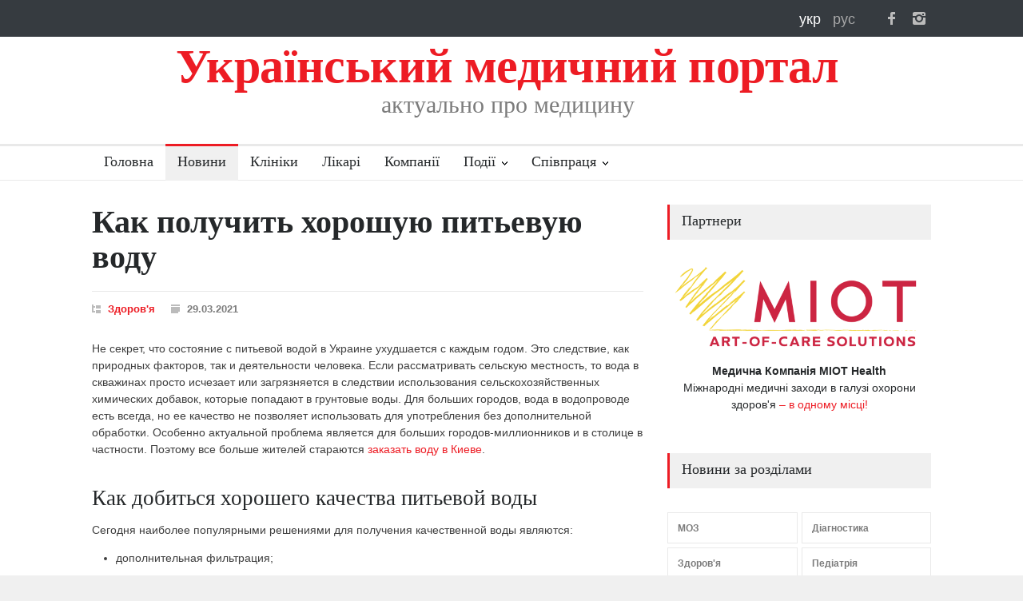

--- FILE ---
content_type: text/html; charset=UTF-8
request_url: https://med-ukraine.info/news/2021/kak-poluchit-horoshuyu-pitevuyu-vodu-1515
body_size: 10711
content:
<!DOCTYPE html>
<meta charset="utf-8">
<head>
    <meta http-equiv="Content-Type" content="text/html; charset=UTF-8" />
    <meta http-equiv="content-style-type" content="text/css"/>
    <meta http-equiv="content-script-type" content="text/javascript"/>
    <meta content="width=device-width, initial-scale=1" name="viewport">

    <link rel="shortcut icon" href="/img/favicon.ico" type="image/x-icon"/>
    
        
    <title>Как получить качественную питьевую воду в Киеве | Украинский медицинский портал</title>    <meta property="og:image" content="/img/logo/mu-120x120.png" />
<meta name="Title" content="Как получить качественную питьевую воду в Киеве" />
<meta name="Description" content="Обзор способов получения питьевой воды для дома и офиса" />
<meta name="Keywords" content="" />    <link href="/img/logo/mu-120x120.png" rel="image_src" />        
    <meta name="google-site-verification" content="2EiY3ttRMJOFMdOrRKT8NwJPjOmz2ldqluGxrdUKJQ0" />

    <link rel="apple-touch-icon-precomposed" href="/img/icons/apple/apple-touch-icon.png" />
<link rel="apple-touch-icon-precomposed" sizes="76x76" href="/img/icons/apple/apple-touch-icon-76x76.png" />
<link rel="apple-touch-icon-precomposed" sizes="120x120" href="/img/icons/apple/apple-touch-icon-120x120.png" />
<link rel="apple-touch-icon-precomposed" sizes="152x152" href="/img/icons/apple/apple-touch-icon-152x152.png"/>
    <meta http-equiv="x-dns-prefetch-control" content="on">
<link rel="dns-prefetch" href="http://static.zabudovnyk.com.ua">
    <link rel="stylesheet" type="text/css" href="/assets/style/reset.min.css">
<link rel="stylesheet" type="text/css" href="/assets/style/superfish.min.css">
<link rel="stylesheet" type="text/css" href="/assets/style/prettyPhoto.min.css">
<link rel="stylesheet" type="text/css" href="/assets/style/jquery.qtip.min.css">
<link rel="stylesheet" type="text/css" href="/assets/style/style.min.css">
<link rel="stylesheet" type="text/css" href="/assets/style/menu_styles.min.css">
<link rel="stylesheet" type="text/css" href="/assets/style/animations.min.css">
<link rel="stylesheet" type="text/css" href="/assets/style/responsive.min.css">
<link rel="stylesheet" type="text/css" href="/assets/style/odometer-theme-default.min.css">

<link rel="stylesheet" type="text/css" href="/assets/style/custom/1.65/style.css">






    <script type="text/javascript" src="/assets/js/jquery-1.12.4.min.js"></script>




    </head>

<body>
    
            <!-- Google tag (gtag.js) -->
<script async src="https://www.googletagmanager.com/gtag/js?id=G-GH93CR81JM"></script>
<script>
    window.dataLayer = window.dataLayer || [];
    function gtag(){dataLayer.push(arguments);}
    gtag('js', new Date());

    gtag('config', 'G-GH93CR81JM');
</script>  
    
    <div class="site_container">
        <header>
            <div class="header_top_bar_container clearfix">

    <div class="header_top_bar">

        <!--<ul class="social_icons dark clearfix">
<ul class="social_icons colors clearfix">-->
<ul class="social_icons clearfix">
    <li>
        <a target="_blank" href="https://www.facebook.com/med-ukraine" class="social_icon facebook" title="facebook">
            &nbsp;
        </a>
    </li>

    <li>
        <a target="_blank" href="https://www.instagram.com/med_ukraine.info" class="social_icon instagram" title="instagram">
            &nbsp;
        </a>
    </li>

    <!--li>
        <a target="_blank" href="https://twitter.com/med_ukraine" class="social_icon twitter" title="twitter">
            &nbsp;
        </a>
    </li>

    <li>
        <a href="mailto:contact@pressroom.com" class="social_icon mail" title="mail">
            &nbsp;
        </a>
    </li>

    <li>
        <a href="http://themeforest.net/user/QuanticaLabs/portfolio" class="social_icon envato" title="envato">
            &nbsp;
        </a>
    </li>
    -->
</ul>

        
<div class="langPanel">
    <a class="langFlag icons-lang-uk font-white"
       title="Українська"
       href="/news/2021/kak-poluchit-horoshuyu-pitevuyu-vodu-1515">
        укр
    </a>

    <a class="langFlag icons-lang-ru font-dark"
       title="Русский"
       href="/news/2021/kak-poluchit-horoshuyu-pitevuyu-vodu-1515">
        рус
    </a>

</div>

        
    </div>
</div>

    <div class="header_container">
    <div class="header clearfix">
        <div class="logo">
            <h1 class="site-title">
                Український медичний портал
            </h1>
            <h4 class="hide-on-mobile site-slogan">актуально про медицину</h4>
        </div>
    </div>
</div>

<div class="clr"></div>

<div class="menu_container clearfix">
    <nav>
        <ul class="sf-menu">
            <li >
                <a href="/uk">
                    Головна                </a>
            </li>

            <li class = "selected">
                <a href="/uk/news">
                    Новини                </a>
            </li>

            <li >
                <a href="/uk/clinics/kyiv">
                    Клініки                </a>
            </li>

            <li >
                <a href="/uk/doctors/kyiv">
                    Лікарі                </a>
            </li>

            <li >
                <a href="/uk/companies">
                    Компанії                </a>
            </li>

            
<li class="submenu mega_menu_parent">
    <a href="/uk/events">
        Події    </a>

    <ul>
        

        
            <li class="submenu">
                <a href="/uk/events"
                   title="Дивитися">
                    Найближчі події                </a>
            <div class="mega_menu row">
                <div class="column column_1_2">
                    <ul class="blog small">

                        
                            <li class="post">
                                <a href="/uk/event/zimovij-den-medichnogo-marketingu"
                                   title="Дивитися інформацію про подію">
                                    <img src='/img/events/small/event.jpg'
                                         alt='Дивитися'>
                                </a>
                                <div class="post_content">
                                    <h5>
                                        <a href="/uk/event/zimovij-den-medichnogo-marketingu"
                                           title="Дивитися інформацію про подію">
                                            Зимовий День Медичного Маркетингу                                        </a>
                                    </h5>
                                    <ul class="post_details simple">
                                        <li class="category">
                                            <a href="/uk/events/management"
                                               title="перейти в рубрику 'Медичний менеджмент'">
                                                Медичний менеджмент                                            </a>
                                        </li>
                                    </ul>
                                </div>
                            </li>

                                            </ul>
                </div>
                <div class="column column_1_2">
                    <ul class="blog small">

                        
                            <li class="post">
                                <a href="/uk/event/30-ta-medichna-vistavka-galmed-ta-lvivskij-medichnij-forum"
                                   title="Дивитися інформацію про подію">
                                    <img src='/img/events/small/event.jpg'
                                         alt='Дивитися'>
                                </a>
                                <div class="post_content">
                                    <h5>
                                        <a href="/uk/event/30-ta-medichna-vistavka-galmed-ta-lvivskij-medichnij-forum"
                                           title="Дивитися інформацію про подію">
                                            30-та медична виставка &quot;ГалМЕД&quot; та Львівський медичний Форум                                        </a>
                                    </h5>
                                    <ul class="post_details simple">
                                        <li class="category">
                                            <a href="/uk/events/events"
                                               title="перейти в рубрику 'Події'">
                                                Події                                            </a>
                                        </li>
                                    </ul>
                                </div>
                            </li>

                                            </ul>
                </div>
            </div>
        </li>

        
        
            <li class="submenu">
                <a href="/uk/events"
                   title="Дивитися">
                    Події за рубриками                </a>

                <div class="mega_menu row">
                    <div class="column column_1_2">

                        <ul class="blog small">
                            
                                <li class="post" style="margin-top: 5px;">
                                    <div class="post_content">
                                        <ul class="post_details simple">
                                            <li class="category">
                                                <a href="/uk/events/coronavirus"
                                                   title="перейти в рубрику 'Коронавірус'">
                                                    Коронавірус                                                </a>
                                            </li>
                                        </ul>
                                    </div>
                                </li>

                            
                                <li class="post" style="margin-top: 5px;">
                                    <div class="post_content">
                                        <ul class="post_details simple">
                                            <li class="category">
                                                <a href="/uk/events/anesthesiology"
                                                   title="перейти в рубрику 'Анестезіологія'">
                                                    Анестезіологія                                                </a>
                                            </li>
                                        </ul>
                                    </div>
                                </li>

                            
                                <li class="post" style="margin-top: 5px;">
                                    <div class="post_content">
                                        <ul class="post_details simple">
                                            <li class="category">
                                                <a href="/uk/events/diagnostic"
                                                   title="перейти в рубрику 'Діагностика'">
                                                    Діагностика                                                </a>
                                            </li>
                                        </ul>
                                    </div>
                                </li>

                            
                                <li class="post" style="margin-top: 5px;">
                                    <div class="post_content">
                                        <ul class="post_details simple">
                                            <li class="category">
                                                <a href="/uk/events/infections"
                                                   title="перейти в рубрику 'Інфекційні хвороби'">
                                                    Інфекційні хвороби                                                </a>
                                            </li>
                                        </ul>
                                    </div>
                                </li>

                            
                                <li class="post" style="margin-top: 5px;">
                                    <div class="post_content">
                                        <ul class="post_details simple">
                                            <li class="category">
                                                <a href="/uk/events/medications"
                                                   title="перейти в рубрику 'Медикаменти'">
                                                    Медикаменти                                                </a>
                                            </li>
                                        </ul>
                                    </div>
                                </li>

                            
                                <li class="post" style="margin-top: 5px;">
                                    <div class="post_content">
                                        <ul class="post_details simple">
                                            <li class="category">
                                                <a href="/uk/events/management"
                                                   title="перейти в рубрику 'Медичний менеджмент'">
                                                    Медичний менеджмент                                                </a>
                                            </li>
                                        </ul>
                                    </div>
                                </li>

                            
                                <li class="post" style="margin-top: 5px;">
                                    <div class="post_content">
                                        <ul class="post_details simple">
                                            <li class="category">
                                                <a href="/uk/events/education"
                                                   title="перейти в рубрику 'Навчання'">
                                                    Навчання                                                </a>
                                            </li>
                                        </ul>
                                    </div>
                                </li>

                            
                                <li class="post" style="margin-top: 5px;">
                                    <div class="post_content">
                                        <ul class="post_details simple">
                                            <li class="category">
                                                <a href="/uk/events/ophthalmology"
                                                   title="перейти в рубрику 'Офтальмологія'">
                                                    Офтальмологія                                                </a>
                                            </li>
                                        </ul>
                                    </div>
                                </li>

                            
                                <li class="post" style="margin-top: 5px;">
                                    <div class="post_content">
                                        <ul class="post_details simple">
                                            <li class="category">
                                                <a href="/uk/events/plastic-surgery"
                                                   title="перейти в рубрику 'Пластична хірургія'">
                                                    Пластична хірургія                                                </a>
                                            </li>
                                        </ul>
                                    </div>
                                </li>

                            
                                <li class="post" style="margin-top: 5px;">
                                    <div class="post_content">
                                        <ul class="post_details simple">
                                            <li class="category">
                                                <a href="/uk/events/reproduction"
                                                   title="перейти в рубрику 'Репродуктологія та планування сім&apos;ї'">
                                                    Репродуктологія та планування сім&apos;ї                                                </a>
                                            </li>
                                        </ul>
                                    </div>
                                </li>

                            
                                <li class="post" style="margin-top: 5px;">
                                    <div class="post_content">
                                        <ul class="post_details simple">
                                            <li class="category">
                                                <a href="/uk/events/surgery"
                                                   title="перейти в рубрику 'Хірургія'">
                                                    Хірургія                                                </a>
                                            </li>
                                        </ul>
                                    </div>
                                </li>

                                                    </ul>
                    </div>

                    <div class="column column_1_2">
                        <ul class="blog small">

                                                            <li class="post" style="margin-top: 5px;">
                                    <div class="post_content">
                                        <ul class="post_details simple">
                                            <li class="category" style="width: 290px;">
                                                <a href="/uk/events/obstetrics"
                                                   title="перейти в рубрику 'Акушерство та гінекологія'">
                                                    Акушерство та гінекологія                                                </a>
                                            </li>
                                        </ul>
                                    </div>
                                </li>
                                                            <li class="post" style="margin-top: 5px;">
                                    <div class="post_content">
                                        <ul class="post_details simple">
                                            <li class="category" style="width: 290px;">
                                                <a href="/uk/events/charity"
                                                   title="перейти в рубрику 'Благодійність'">
                                                    Благодійність                                                </a>
                                            </li>
                                        </ul>
                                    </div>
                                </li>
                                                            <li class="post" style="margin-top: 5px;">
                                    <div class="post_content">
                                        <ul class="post_details simple">
                                            <li class="category" style="width: 290px;">
                                                <a href="/uk/events/health"
                                                   title="перейти в рубрику 'Здоров'я'">
                                                    Здоров'я                                                </a>
                                            </li>
                                        </ul>
                                    </div>
                                </li>
                                                            <li class="post" style="margin-top: 5px;">
                                    <div class="post_content">
                                        <ul class="post_details simple">
                                            <li class="category" style="width: 290px;">
                                                <a href="/uk/events/cosmetology"
                                                   title="перейти в рубрику 'Косметологія'">
                                                    Косметологія                                                </a>
                                            </li>
                                        </ul>
                                    </div>
                                </li>
                                                            <li class="post" style="margin-top: 5px;">
                                    <div class="post_content">
                                        <ul class="post_details simple">
                                            <li class="category" style="width: 290px;">
                                                <a href="/uk/events/equipment"
                                                   title="перейти в рубрику 'Медичне обладнання'">
                                                    Медичне обладнання                                                </a>
                                            </li>
                                        </ul>
                                    </div>
                                </li>
                                                            <li class="post" style="margin-top: 5px;">
                                    <div class="post_content">
                                        <ul class="post_details simple">
                                            <li class="category" style="width: 290px;">
                                                <a href="/uk/events/alternative-medicine"
                                                   title="перейти в рубрику 'Нетрадиційна медицина'">
                                                    Нетрадиційна медицина                                                </a>
                                            </li>
                                        </ul>
                                    </div>
                                </li>
                                                            <li class="post" style="margin-top: 5px;">
                                    <div class="post_content">
                                        <ul class="post_details simple">
                                            <li class="category" style="width: 290px;">
                                                <a href="/uk/events/oncology"
                                                   title="перейти в рубрику 'Онкологія'">
                                                    Онкологія                                                </a>
                                            </li>
                                        </ul>
                                    </div>
                                </li>
                                                            <li class="post" style="margin-top: 5px;">
                                    <div class="post_content">
                                        <ul class="post_details simple">
                                            <li class="category" style="width: 290px;">
                                                <a href="/uk/events/pediatrics"
                                                   title="перейти в рубрику 'Педіатрія'">
                                                    Педіатрія                                                </a>
                                            </li>
                                        </ul>
                                    </div>
                                </li>
                                                            <li class="post" style="margin-top: 5px;">
                                    <div class="post_content">
                                        <ul class="post_details simple">
                                            <li class="category" style="width: 290px;">
                                                <a href="/uk/events/events"
                                                   title="перейти в рубрику 'Події'">
                                                    Події                                                </a>
                                            </li>
                                        </ul>
                                    </div>
                                </li>
                                                            <li class="post" style="margin-top: 5px;">
                                    <div class="post_content">
                                        <ul class="post_details simple">
                                            <li class="category" style="width: 290px;">
                                                <a href="/uk/events/dentistry"
                                                   title="перейти в рубрику 'Стоматологія'">
                                                    Стоматологія                                                </a>
                                            </li>
                                        </ul>
                                    </div>
                                </li>
                            
                        </ul>
                    </div>
                </div>
            </li>

        
    </ul>
</li>



            <li class="submenu ">
                <a href="/uk/contacts">
                    Співпраця                </a>

                <ul>
                    <li>
                        <a href="/uk/clinic/add">
                            Додати клініку                        </a>
                    </li>
                    <li>
                        <a href="/uk/doctor/add">
                            Додати лікаря                        </a>
                    </li>
                    <li>
                        <a href="/uk/advertisement">
                            Реклама                        </a>
                    </li>
                    <li>
                        <a href="/uk/contacts">
                            Контакти                        </a>
                    </li>
                </ul>
            </li>
        </ul>
    </nav>


    <div class="mobile_menu_container">
        <div class="topnav">

            <a class="active floatL" href="/uk/news">
                Новини            </a>

            <a class="active floatL" href="/uk/clinics/kyiv">
                Клініки            </a>

            <a class="active floatL last-mobile-menu-item" href="/uk/companies">
                Компанії            </a>

            <a href="#" class="mobile-menu-switch floatR">
                <span class="line"></span>
                <span class="line"></span>
                <span class="line"></span>
            </a>

        </div>

        <div class="mobile-menu-divider"></div>
        <nav>
            <ul class="mobile-menu">
                <li >
                    <a href="/uk">
                        Головна                    </a>
                </li>

                <li class = "selected">
                    <a href="/uk/news">
                        Новини                    </a>
                </li>

                <li >
                    <a href="/uk/events"
                       title="Календар медичних заходів">
                        Події                    </a>
                </li>

                <li >
                    <a href="/uk/clinics/kyiv">
                        Клініки                    </a>
                </li>

                <li >
                    <a href="/uk/doctors/kyiv">
                        Лікарі                    </a>
                </li>

                <li >
                    <a href="/uk/companies">
                        Компанії                    </a>
                </li>

                <li>
                    <a href="/uk/clinic/add">
                        Додати клініку                    </a>
                </li>

                <li>
                    <a href="/uk/doctor/add">
                        Додати лікаря                    </a>
                </li>

                <li>
                    <a href="/uk/advertisement">
                        Реклама                    </a>
                </li>

                <li>
                    <a href="/uk/contacts">
                        Контакти                    </a>
                </li>
            </ul>
        </nav>
    </div>
</div>

        </header>
        <div class="clr"></div>

        <div class="page">
            
            <div class="page_layout clearfix">
                <div class="row page_margin_top">
                    <div class="column column_2_3">
                        
    <div class="row">
        <div class="post single" itemscope itemtype="http://schema.org/NewsArticle">
            <h1 class="post_title" itemprop="headline">
                Как получить хорошую питьевую воду            </h1>

            

<ul class="post_details clearfix">
    <li class="detail category">
                <a href="/uk/news/rubric/health"
           title="Всі новини рубрики">
            Здоров'я        </a>
    </li>
    <li class="detail date">
        29.03.2021    </li>
    </ul>


            

            <div class="post_content clearfix news-body" itemprop="articleBody">
                                                                                                                                                                <p>  			Не секрет, что состояние с питьевой водой в Украине ухудшается с каждым годом.   			Это следствие, как природных факторов, так и деятельности человека.     			Если рассматривать сельскую местность, то вода в скважинах просто исчезает или загрязняется в следствии использования сельскохозяйственных химических добавок, которые попадают в грунтовые воды.    			Для больших городов, вода в водопроводе есть всегда, но ее качество не позволяет использовать для употребления без дополнительной обработки. Особенно актуальной проблема является для больших городов-миллионников и в столице в частности. Поэтому все больше жителей стараются <a target="_blank" href="https://mywatershop.ua/ru/">заказать воду в Киеве</a>.     		</p>    		<h2>Как добиться хорошего качества питьевой воды</h2>  		<p>  			Сегодня наиболее популярными решениями для получения качественной воды являются:  		</p>	  		<ul>  			<li>дополнительная фильтрация;</li>  			<li>покупка готовой воды от производителей;</li>  			<li>употребление воды с бюветов.</li>  		</ul>  		<p>  			Каждый из этих подходов имеет свои преимущества и недостатки, а также область применения.</p>  		<p>Если мы говорим об обычных "квартирных" пользователях, то наиболее чаcто используются фильтры обратного осмоса с несколькими этапами очистки. Такие системы относительно просты в использовании и обслуживании,    			и интегрированы в общий водопровод.    			Однако решение по установке таких систем из-за их стоимости очень часто является неоправданным (все зависит от количества людей в квартире), а в некоторых случаях технически невозможно.   		</p>  		<p>  			Альтернативой встроенным фильтрам также являются фильтры-кувшины, однако их емкость не позволяет фильтровать более нескольких литров за раз.   		</p>    		<h2>  			Заказ воды в бутылях  		</h2>  		<p>  			Этот вариант идеально подходит для офисных и производственных помещений, сферы обслуживания и туризма. В последнее время его начали активно использовать и в квартирах.  			С технической точки зрения&nbsp; вода в бутылях Киев может употребляться с помощью кулера или помпы. В некоторых случаях альтернативой воды в бутылях может быть вода в бутылках, которая часто доставляется блоками, по 6 бутылок в упаковке. <br></p><img src="/img/news/2021/03/16540-Butil1.jpg" class="news-image">  		<p>  			  		</p>  		<h2>  			Преимущества воды в бутылях  		</h2>  		<p>  			Каждый из способов получения чистой питьевой воды имеет свои преимущества. К основным преимуществам воды в бутылях относятся:  		</p>  		<ul>  			<li>вода с натуральным содержанием микроэлементов и минералов;</li>  			<li>бесплатная доставка;</li>  			<li>гибкость в заказе по времени и объеме;</li>  			<li>нет необходимости замены фильтров.</li>  		</ul>    		<p>  			Таким образом, на сегодняшний день существуют различные способы улучшения качества питьевой воды. Выбор наиболее подходящего из них зависит от объема и режима потребления.  		</p>                                                                                                                                      </div>

            
                    </div>
    </div>

        
    
<div class="row page_margin_top_section">
    <h4 class="box_header">
        Більше новин в рубриці Здоров'я 
    </h4>
    <ul class="blog medium">
        

    
    <li class="post">
        <a href="/news/2026/chto-takoe-ortopedicheskij-divan-i-chem-on-otlichaetsya-ot-obychnogo-4487" 
            title="Читати новину">
            <img src='/img/news/2026/01/4487/health-3.jpg'
                 alt='Здоров'я'>
        </a>

        
        <h5>
            <a href="/news/2026/chto-takoe-ortopedicheskij-divan-i-chem-on-otlichaetsya-ot-obychnogo-4487" 
                title="Читати новину">

                                    Что такое ортопедический диван и чем он отличается от обычного                            </a>
        </h5>

    </li>

    
    <li class="post">
        <a href="/news/2026/transplantaciya-za-2025-rik-ukrayinski-mediki-vikonali-ponad-650-organnih-peresadok-4477" 
            title="Читати новину">
            <img src='/img/news/2026/01/4477/health-3.jpg'
                 alt='Здоров'я'>
        </a>

        
        <h5>
            <a href="/news/2026/transplantaciya-za-2025-rik-ukrayinski-mediki-vikonali-ponad-650-organnih-peresadok-4477" 
                title="Читати новину">

                                    Трансплантація: за 2025 рік українські медики виконали понад 650 органних пересадок — підсумки                            </a>
        </h5>

    </li>

    
    <li class="post">
        <a href="/news/2026/yak-uniknuti-harchovogo-otruyennya-pid-chas-svyat-4466" 
            title="Читати новину">
            <img src='/img/news/2026/01/4466/health-3.jpg'
                 alt='Здоров'я'>
        </a>

        
        <h5>
            <a href="/news/2026/yak-uniknuti-harchovogo-otruyennya-pid-chas-svyat-4466" 
                title="Читати новину">

                                    Як уникнути харчового отруєння під час свят                            </a>
        </h5>

    </li>

    
    <li class="post">
        <a href="/news/2026/ergonomika-robochogo-miscya-medika-chomu-zruchne-vzuttya-vazhlivishe-za-kavu-4456" 
            title="Читати новину">
            <img src='/img/news/2025/12/4456/health-3.jpg'
                 alt='Здоров'я'>
        </a>

        
        <h5>
            <a href="/news/2026/ergonomika-robochogo-miscya-medika-chomu-zruchne-vzuttya-vazhlivishe-za-kavu-4456" 
                title="Читати новину">

                                    Ергономіка робочого місця медика: Чому зручне взуття важливіше за каву                            </a>
        </h5>

    </li>

    
    <li class="post">
        <a href="/news/2026/vpliv-zimi-na-samopochuttya-yak-rozpiznati-j-polegshiti-sezonnij-afektivnij-rozlad-4447" 
            title="Читати новину">
            <img src='/img/news/2025/12/4447/health-3.jpg'
                 alt='Здоров'я'>
        </a>

        
        <h5>
            <a href="/news/2026/vpliv-zimi-na-samopochuttya-yak-rozpiznati-j-polegshiti-sezonnij-afektivnij-rozlad-4447" 
                title="Читати новину">

                                    Вплив зими на самопочуття: як розпізнати й полегшити сезонний афективний розлад                            </a>
        </h5>

    </li>

    
    <li class="post">
        <a href="/news/2026/diabet-ii-tipu-sho-treba-znati-abi-vchasno-pro-sebe-podbati-4439" 
            title="Читати новину">
            <img src='/img/news/2025/12/4439/health-3.jpg'
                 alt='Здоров'я'>
        </a>

        
        <h5>
            <a href="/news/2026/diabet-ii-tipu-sho-treba-znati-abi-vchasno-pro-sebe-podbati-4439" 
                title="Читати новину">

                                    Діабет II типу: що треба знати, аби вчасно про себе подбати — розповідає експертка                            </a>
        </h5>

    </li>
    </ul>
</div>


<a class="read_more margin_top_20"
   href="/uk/news"
   title="перейти">
    <span class="arrow"></span>
    <span>
        Перейти в каталог новин    </span>
</a>


                    </div>
                    <div class="column column_1_3">
                        
    <h4 class="box_header margin-bottom-20">
        Партнери    </h4>

    <ul class="partners-info">
                    <li>
                <a title="Докладно..." target="_blank" href="https://miothealth.com/events/"><img alt='MIOT' style="width: 100% !important; margin-bottom: 10px;" src = '/img/partners/MIOT.png'/><div style="text-align: center; text-decoration-color: #25282A!important;"><span style="color:#25282A"><b>Медична Компанія МІОТ Health</b><br/>Міжнародні медичні заходи в галузі охорони здоров'я</span> – <span style="color:#ED1C24;">в одному місці!</div></a>            </li>
            </ul>

<h4 class="box_header page_margin_top_section">
    Новини за розділами</h4>

<ul class="taxonomies columns clearfix page_margin_top">
            
                    <li>
                <a href="/uk/news/rubric/moz" 
                   title="Новини рубрики МОЗ">
                    МОЗ                </a>
            </li>
        
            
        
            
        
            
        
            
        
            
        
            
        
            
                    <li>
                <a href="/uk/news/rubric/diagnostic" 
                   title="Новини рубрики Діагностика">
                    Діагностика                </a>
            </li>
        
            
                    <li>
                <a href="/uk/news/rubric/health" 
                   title="Новини рубрики Здоров'я">
                    Здоров'я                </a>
            </li>
        
            
        
            
        
            
        
            
        
            
        
            
        
            
        
            
        
            
        
            
        
            
        
            
        
            
        
            
        
            
        
            
        
            
        
            
                    <li>
                <a href="/uk/news/rubric/pediatrics" 
                   title="Новини рубрики Педіатрія">
                    Педіатрія                </a>
            </li>
        
            
        
            
        
            
        
            
        
            
        
            
        
            
        
            
        
            
        
            
        
            
        
            
        
            
        
            
        
    </ul>








    
    <h4 class="box_header page_margin_top_section">
        Розсилка новин    </h4>

    <!-- Begin Mailchimp Signup Form -->
    <link href="//cdn-images.mailchimp.com/embedcode/classic-071822.css" rel="stylesheet" type="text/css">
    <style type="text/css">
        #mc_embed_signup{background:#fff; clear:left; font:14px Helvetica,Arial,sans-serif;  width:330px;}
        /* Add your own Mailchimp form style overrides in your site stylesheet or in this style block.
           We recommend moving this block and the preceding CSS link to the HEAD of your HTML file. */
    </style>
    <div id="mc_embed_signup" style="margin-bottom: 40px">
        <p>Отримуйте дайджест головних новин кілька разів на місяць</p>
        <form style="padding: 0" action="https://med-ukraine.us18.list-manage.com/subscribe/post?u=49146f9cff203869006d4d58c&amp;id=bd1de7a926&amp;f_id=00e56de7f0" method="post" id="mc-embedded-subscribe-form" name="mc-embedded-subscribe-form" class="validate" target="_blank" novalidate>
            <div id="mc_embed_signup_scroll">
                <!--  <div class="indicates-required"><span class="asterisk">*</span> indicates required</div>-->
                <div class="mc-field-group">
                    <label for="mce-EMAIL">Email <span class="asterisk">*</span>
                    </label>
                    <input type="email" value="" name="EMAIL" class="required email" id="mce-EMAIL">
                    <span id="mce-EMAIL-HELPERTEXT" class="helper_text"></span>
                </div>
                <div id="mce-responses" class="clear foot">
                    <div class="response" id="mce-error-response" style="display:none"></div>
                    <div class="response" id="mce-success-response" style="display:none"></div>
                </div>    <!-- real people should not fill this in and expect good things - do not remove this or risk form bot signups-->
                <div style="position: absolute; left: -5000px;" aria-hidden="true"><input type="text" name="b_49146f9cff203869006d4d58c_bd1de7a926" tabindex="-1" value=""></div>
                <div class="optionalParent">
                    <div class="clear foot">
                        <input style="background: #ED1C24; border-radius: 0" type="submit" value="Підписатися" name="subscribe" id="mc-embedded-subscribe" class="button">
                        <p class=""><a href="http://eepurl.com/h80hon" title="Mailchimp - email marketing made easy and fun"><img style="width: 150px" src="https://eep.io/mc-cdn-images/template_images/branding_logo_text_dark_dtp.svg"></a></p>
                    </div>
                </div>
            </div>
        </form>
    </div>
    <script type='text/javascript' src='//s3.amazonaws.com/downloads.mailchimp.com/js/mc-validate.js'></script><script type='text/javascript'>(function($) {window.fnames = new Array(); window.ftypes = new Array();fnames[0]='EMAIL';ftypes[0]='email';fnames[1]='FNAME';ftypes[1]='text';fnames[2]='LNAME';ftypes[2]='text';fnames[3]='ADDRESS';ftypes[3]='address';fnames[4]='PHONE';ftypes[4]='phone';fnames[5]='BIRTHDAY';ftypes[5]='birthday';}(jQuery));var $mcj = jQuery.noConflict(true);</script>
    <!--End mc_embed_signup-->




    <h4 class="box_header page_margin_top_section">
        Події    </h4>

    <ul class="blog small clearfix">
        <li class="post">
            <a href="/uk/event/zimovij-den-medichnogo-marketingu"
               title="Дивитися інформацію про подію">

                <img src='/img/events/small/event.jpg'
                     alt='Фото події'/>
            </a>

            <div class="post_content">
                <h5>
                    <ul class="post_details simple margin-none font-white">
                        <li class="category">
                            <a href="/uk/events/management"
                               title="Дивитися події рубрики Медичний менеджмент">
                                Категорія: медичний менеджмент                            </a>
                        </li>
                    </ul>

                    <br/>

                    <a href="/uk/event/zimovij-den-medichnogo-marketingu"
                       title="Дивитися інформацію про подію">
                        Зимовий День Медичного Маркетингу                    </a>

                </h5>
            </div>

            <ul class="post_details widget-event-place">
                <li class="category">
                    <span class="font-white">Київ</span>
                </li>

                <li class="date">
                                            27.02.2026                                    </li>
            </ul>
        </li>
    </ul>


    <h4 class="box_header page_margin_top_section">
        Останні новини    </h4>

    <ul class="blog small clearfix">
                    
            <li class="post">
                <a href="/news/2026/chto-takoe-ortopedicheskij-divan-i-chem-on-otlichaetsya-ot-obychnogo-4487"
                   title="Читати новину">
                    <img src='/img/news/2026/01/4487/health-4.jpg'
                         alt='Здоров'я'
                </a>

                <div class="post_content">
                    <h5>
                        <a href="/news/2026/chto-takoe-ortopedicheskij-divan-i-chem-on-otlichaetsya-ot-obychnogo-4487"
                           title="Читати новину">
                             Что такое ортопедический диван и чем он отличается от обычного                        </a>
                    </h5>
                </div>
            </li>
                    
            <li class="post">
                <a href="/news/2026/yak-vizhiti-v-holodnij-kvartiri-oznaki-gipotermiyi-ta-poradi-likariv-4485"
                   title="Читати новину">
                    <img src='/img/news/2026/01/4485/family-4.jpg'
                         alt='Сімейна медицина'
                </a>

                <div class="post_content">
                    <h5>
                        <a href="/news/2026/yak-vizhiti-v-holodnij-kvartiri-oznaki-gipotermiyi-ta-poradi-likariv-4485"
                           title="Читати новину">
                             Як вижити в холодній квартирі: ознаки гіпотермії та поради лікарів                        </a>
                    </h5>
                </div>
            </li>
                    
            <li class="post">
                <a href="/news/2026/vidbulosya-zasidannya-ofisu-koordinaciyi-rozvitku-elektronnoyi-ohoroni-zdorov-ya-4484"
                   title="Читати новину">
                    <img src='/img/news/2026/01/4484/management-4.jpg'
                         alt='Медичний менеджмент'
                </a>

                <div class="post_content">
                    <h5>
                        <a href="/news/2026/vidbulosya-zasidannya-ofisu-koordinaciyi-rozvitku-elektronnoyi-ohoroni-zdorov-ya-4484"
                           title="Читати новину">
                             Відбулося засідання Офісу координації розвитку електронної охорони здоров’я                        </a>
                    </h5>
                </div>
            </li>
                    
            <li class="post">
                <a href="/news/2026/protez-stegna-yak-povernutisya-do-povnocinnogo-zhittya-4483"
                   title="Читати новину">
                    <img src='/img/news/2026/01/4483/traumatology-4.jpg'
                         alt='Травматологія'
                </a>

                <div class="post_content">
                    <h5>
                        <a href="/news/2026/protez-stegna-yak-povernutisya-do-povnocinnogo-zhittya-4483"
                           title="Читати новину">
                             Протез стегна: як повернутися до повноцінного життя                        </a>
                    </h5>
                </div>
            </li>
            </ul>

<h4 class="box_header page_margin_top_section">
    Ми в соц. мережах</h4>

<div id="fb-root"></div>
<script>(function(d, s, id) {
        var js, fjs = d.getElementsByTagName(s)[0];
        if (d.getElementById(id)) return;
        js = d.createElement(s); js.id = id;
        js.src = 'https://connect.facebook.net/uk_UA/sdk.js#xfbml=1&version=v3.0&appId=315228555492351&autoLogAppEvents=1';
        fjs.parentNode.insertBefore(js, fjs);
    }(document, 'script', 'facebook-jssdk'));</script>

<div class="fb-page" data-href="https://www.facebook.com/medukraine" data-tabs="timeline" data-height="300" data-small-header="false" data-adapt-container-width="true" data-hide-cover="false" data-show-facepile="false"><blockquote cite="https://www.facebook.com/medukraine" class="fb-xfbml-parse-ignore"><a href="https://www.facebook.com/medukraine">Український медичний портал</a></blockquote></div>
<p>
    <a target="_blank" href="https://t.me/medukraineinfo" title="t.me/medukraineinfo">
        Читати новини в Telegram    </a>

            та
    
    <a target="_blank" href="https://www.instagram.com/med_ukraine.info/">Instagram</a>
</p>

                    </div>
                </div>
                            </div>
        </div>

        <footer class="footer_container">
            <div class="footer_container" style="padding-top: 0px;">
    <div class="footer clearfix">
        <div class="row">
            <div class="column column_1_3 hide-on-mobile">
                <h4 class="box_header">
    Про сайт</h4>

<p class="padding_top_bottom_25">
    Портал присвячений висвітленню нових тенденцій та досягнень в галузі медицини. Окрема увага приділена реформуванню системи охорони здоров'я України.</p>

            </div>

            <div class="column column_1_3 hide-on-mobile"  style="padding-top: 0px;">
                
<h4 class="box_header">
    Розділи</h4>

<ul class="page_margin_top clearfix" style="line-height: 1.5">
    <li>
        <a href="/uk/clinics/kyiv"
           title="перейти в каталог">
            Каталог клінік        </a>
    </li>
    <li>
        <a href="/uk/companies"
           title="перейти в каталог">
            Каталог компаній        </a>
    </li>
    <li>
        <a href="/uk/events"
           title="перейти в каталог">
            Події        </a>
    </li>
    <li>
        <a href="/uk/news"
           title="перейти в каталог">
            Новини        </a>
    </li>
</ul>            </div>
            <div class="column column_1_3">
                
<h4 class="box_header">
    Контакти</h4>
<p class="padding_top_30">
    <span> Реклама та розміщення на сайті</span><br/>
            +38 067 938-09-80
    </p>
<p class="padding_top_0">
    <a href="mailto:info@med-ukraine.info">info@med-ukraine.info</a>
</p>
<p class="padding_top_0">
    <a href="/uk/advertisement">
        Види реклами і варітсть    </a>
</p>

            </div>
        </div>

        <div class="row margin_top_10 hide-on-mobile">
            <a class="scroll_top" href="#top" title="Scroll to top">Top</a>
        </div>

        <div class="row copyright_row">
            <div class="column column_2_3">
                © Copyright <a href="https://med-ukraine" title="Український медичний портал" target="_blank">
                    Український медичний портал</a>
            </div>
                            




            
            <div class="column column_1_3">
                
<ul class="footer_menu">
    <li>
        <a target="_blank" href="https://t.me/medukraineinfo" title="t.me/medukraineinfo">
            Читати новини в Telegram        </a>

                    та
        
        <a target="_blank" href="https://www.instagram.com/med_ukraine.info/">Instagram</a>
    </li>
</ul>
            </div>
        </div>
    </div>
</div>
        </footer>

            <!--script src="/js/jquery/plugins/tinyTips/jquery.tinyTips.min.js" type="text/javascript"></script>
    <script src="/js/jquery/plugins/totop/jquery.ui.totop.min.js" type="text/javascript"></script>
    <script type="text/javascript">
        $(document).ready(function() {
            $().UItoTop({ easingType: 'easeOutQuart' });
        });
    </script-->


<!--js-->
<!--script type="text/javascript" src="/assets/js/jquery-1.12.4.min.js"></script-->
<script type="text/javascript" src="/assets/js/jquery-migrate-1.4.1.min.js"></script>
<script type="text/javascript" src="/assets/js/jquery.ba-bbq.min.js"></script>
<script type="text/javascript" src="/assets/js/jquery-ui-1.11.1.custom.min.js"></script>
<script type="text/javascript" src="/assets/js/jquery.easing.1.3.min.js"></script>
<script type="text/javascript" src="/assets/js/jquery.carouFredSel-6.2.1-packed.min.js"></script>
<script type="text/javascript" src="/assets/js/jquery.touchSwipe.min.js"></script>
<script type="text/javascript" src="/assets/js/jquery.transit.min.js"></script>
<script type="text/javascript" src="/assets/js/jquery.sliderControl.min.js"></script>
<script type="text/javascript" src="/assets/js/jquery.timeago.min.js"></script>
<script type="text/javascript" src="/assets/js/jquery.hint.min.js"></script>
<script type="text/javascript" src="/assets/js/jquery.prettyPhoto.min.js"></script>
<script type="text/javascript" src="/assets/js/jquery.qtip.min.js"></script>
<script type="text/javascript" src="/assets/js/jquery.blockUI.min.js"></script>
<script type="text/javascript" src="/assets/js/main.min.js"></script>
<script type="text/javascript" src="/assets/js/odometer.min.js"></script>
                <div class="clr"></div>  
    </div>
</body>

</html>


--- FILE ---
content_type: text/css
request_url: https://med-ukraine.info/assets/style/custom/1.65/style.css
body_size: 5150
content:
@charset "UTF-8";
.header-advertise {
  display: inline-block;
  margin-left: 0px; }
  @media (min-width: 1025px) {
    .header-advertise {
      float: right; } }

.bottom-advertise {
  margin-top: 30px; }

.advertise-right {
  overflow: hidden; }

#bannerExamples img {
  width: 100%;
  max-width: 600px; }

#promo-widget-desktop-img {
  width: 100%;
  max-width: 1000px; }

#promo-widget-mobile-img {
  width: 100%;
  max-width: 320px; }

#top-examples img {
  width: 100%;
  max-width: 734px;
  border: 1px solid grey; }

#linkDFP {
  color: #ED1C24; }

@media (max-width: 767px) {
  #priceInfo {
    margin-top: 20px;
    text-align: center; } }

.clinic-top {
  border-top: 2px solid #ED1C24;
  border-bottom: 2px solid #ED1C24; }
  .clinic-top p.plashka {
    text-align: center;
    background-color: #ED1C24;
    color: #FFF;
    width: 100px;
    padding: 3px;
    margin-bottom: 10px; }
  .clinic-top .site-label {
    color: #3E3E3E; }
  .clinic-top .site-url {
    color: #ED1C24; }

ul.ads-steps {
  color: #3E3E3E !important;
  line-height: 150% !important; }
  ul.ads-steps li {
    padding-top: 6px !important;
    padding-bottom: 6px !important; }

.partners-info {
  display: flex;
  color: #3E3E3E !important;
  line-height: 150% !important; }
  .partners-info li {
    padding-top: 10px; }
    .partners-info li img {
      float: left;
      margin-right: 10px;
      width: 100px; }
    .partners-info li a {
      color: #ED1C24; }

.topnav {
  overflow: hidden;
  background-color: #ED1C24;
  position: relative; }

.topnav a {
  color: white;
  padding: 14px 14px;
  text-decoration: none;
  font-size: 17px;
  display: block;
  box-shadow: inset -1px 0px 0px rgba(0, 0, 0, 0.2);
  border-right: 1px solid; }

.topnav.last > a {
  box-shadow: none;
  border-right: none; }

.active {
  background-color: #ED1C24;
  color: white; }

.last-mobile-menu-item {
  border-right: none !important;
  box-shadow: none !important; }

.mobile-menu-switch {
  background: black !important;
  width: 30px !important;
  border: none !important;
  padding: 10px !important; }

.mobile-menu-switch .line {
  background: white !important;
  width: 30px !important;
  margin-top: 4px !important;
  margin-bottom: 4px !important; }

@media (max-width: 767px) {
  .hide-on-mobile {
    display: none; } }

@media (min-width: 1025px) {
  .show-on-mobile {
    display: none; } }
@media (min-width: 1024px) and (max-width: 1024px) {
  .show-on-mobile {
    display: none; } }

.font-white {
  color: #FFFFFF !important; }

.font-dark {
  color: darkgrey !important; }

.border-bottom-gray {
  border-bottom: 1px solid #D4D9DC; }

.margin-none {
  margin: 0 !important; }

.margin-bottom-10 {
  margin-bottom: 10px !important; }

.margin-bottom-20 {
  margin-bottom: 20px !important; }

.margin-bottom-50 {
  margin-bottom: 50px !important; }

.margin-bottom-0 {
  margin-bottom: 0px !important; }

.padding-bottom-0 {
  padding-bottom: 0px !important; }

.padding-none {
  padding: 0 !important; }

@media (max-width: 767px) {
  h1 {
    font-size: 22px !important; } }

.display-flow-root {
  display: flow-root; }

.langPanel {
  display: inline-block;
  float: right;
  padding: 15px; }
  .langPanel a {
    color: white;
    font-size: large;
    margin-right: 10px; }

div.header div.logo {
  margin-right: 10px; }
  div.header div.logo h4 {
    margin-bottom: 8px; }

.site-title {
  font-size: 60px !important; }
  @media (max-width: 767px) {
    .site-title {
      font-size: 25px !important; } }
  @media (min-width: 768px) and (max-width: 1023px) {
    .site-title {
      font-size: 35px !important; } }

.site-slogan {
  font-size: 30px !important; }
  @media (min-width: 768px) and (max-width: 1023px) {
    .site-slogan {
      font-size: 25px !important; } }

.title_full_width {
  width: 100% !important; }

/* пагинатор */
span.paginator-active {
  color: #FFF;
  background-color: #ED1C24;
  display: block;
  font-size: 14px;
  padding: 8px 10px 7px 11px; }

span.paginator-disable {
  color: #7C7C7C;
  background-color: #F0F0F0;
  display: block;
  font-size: 14px;
  padding: 8px 10px 7px 11px; }

#subscribe-form input {
  width: 290px;
  margin-top: 10px; }
#subscribe-form input[type="submit"] {
  width: 330px;
  background-color: ivory; }

/* селектор новостей и выставок */
.news-selector, .events-selector, .user-type-selector {
  background: #F0F0F0;
  border: none;
  font-size: 14px;
  padding: 10px 10px;
  color: #3E3E3E;
  float: left;
  margin: 10px 10px 10px 0; }

.go-button {
  margin-top: 10px;
  padding: 10px !important;
  width: 100px; }

/* Блоки сообщений */
div.errorMessage {
  background: #f7e5e5 no-repeat 8px 8px;
  border-top: 2px solid #db9f9f;
  border-bottom: 2px solid #db9f9f;
  padding: 10px; }
div.infoMessage {
  background: #fff8cf no-repeat 8px 8px;
  border-top: 2px solid #e0ce62;
  border-bottom: 2px solid #e0ce62;
  margin: 10px 0;
  padding: 10px;
  /*color:#64591b;*/ }

/* гиперссылка пример*/
a.example {
  color: #ED1C24 !important;
  text-decoration: none; }

a.example:hover {
  text-decoration: underline; }

/* Блок присоединится к нам*/
.join-us {
  padding: 5px 15px !important;
  font-size: x-large !important;
  color: #25282A; }

.floatL {
  float: left; }

.floatR {
  float: right; }

.alignC {
  text-align: center; }

.alignL {
  text-align: left; }

.alignJ {
  text-align: justify; }

.alignR {
  text-align: right; }

.top_20 {
  margin-top: 20px; }

.top_10 {
  margin-top: 10px; }

.top_15 {
  margin-top: 15px; }

.display-block {
  display: block; }

@media (max-width: 767px) {
  .box-center-mobile {
    display: flex;
    align-items: center;
    justify-content: center; } }

.box-center {
  display: flex;
  align-items: center;
  justify-content: center; }

span.active-tab {
  display: inline;
  position: relative;
  border-style: solid;
  border-width: 9px 9px 0;
  border-color: #ED1C24 transparent;
  bottom: -9px; }

.font-large {
  font-size: large; }

/************************************* форма логинации **********************************/
#login {
  background-color: #fff;
  background-image: -webkit-gradient(linear, left top, left bottom, from(#fff), to(#eee));
  background-image: -webkit-linear-gradient(top, #fff, #eee);
  background-image: -moz-linear-gradient(top, #fff, #eee);
  background-image: -ms-linear-gradient(top, #fff, #eee);
  background-image: -o-linear-gradient(top, #fff, #eee);
  background-image: linear-gradient(top, #fff, #eee);
  height: 280px;
  width: 400px;
  margin: 20px auto;
  padding: 15px;
  -moz-border-radius: 3px;
  -webkit-border-radius: 3px;
  border-radius: 3px;
  -webkit-box-shadow: 0 0 2px rgba(0, 0, 0, 0.2), 0 1px 1px rgba(0, 0, 0, 0.2), 0 3px 0 #fff, 0 4px 0 rgba(0, 0, 0, 0.2), 0 6px 0 #fff, 0 7px 0 rgba(0, 0, 0, 0.2);
  -moz-box-shadow: 0 0 2px rgba(0, 0, 0, 0.2), 1px 1px 0 rgba(0, 0, 0, 0.1), 3px 3px 0 white, 4px 4px 0 rgba(0, 0, 0, 0.1), 6px 6px 0 white, 7px 7px 0 rgba(0, 0, 0, 0.1);
  box-shadow: 0 0 2px rgba(0, 0, 0, 0.2), 0 1px 1px rgba(0, 0, 0, 0.2), 0 3px 0 #fff, 0 4px 0 rgba(0, 0, 0, 0.2), 0 6px 0 #fff, 0 7px 0 rgba(0, 0, 0, 0.2); }
  @media (max-width: 767px) {
    #login {
      width: 300px; } }

/*--------------------*/
#login {
  /*--------------------*/
  /*--------------------*/
  /*--------------------*/
  /*--------------------*/ }
  #login h1 {
    text-shadow: 0 1px 0 rgba(255, 255, 255, 0.7), 0px 2px 0 rgba(0, 0, 0, 0.5);
    text-transform: uppercase;
    text-align: center;
    color: #666;
    margin: 0 0 30px 0;
    letter-spacing: 4px;
    font: normal 26px/1 Verdana, Helvetica;
    position: relative; }
  #login h1:after, #login h1:before {
    background-color: #777;
    content: "";
    height: 0px;
    position: absolute;
    top: 15px;
    width: 120px; }
  #login h1:after {
    background-image: -webkit-gradient(linear, left top, right top, from(#777), to(#fff));
    background-image: -webkit-linear-gradient(left, #777, #fff);
    background-image: -moz-linear-gradient(left, #777, #fff);
    background-image: -ms-linear-gradient(left, #777, #fff);
    background-image: -o-linear-gradient(left, #777, #fff);
    background-image: linear-gradient(left, #777, #fff);
    right: 0; }
  #login h1:before {
    background-image: -webkit-gradient(linear, right top, left top, from(#777), to(#fff));
    background-image: -webkit-linear-gradient(right, #777, #fff);
    background-image: -moz-linear-gradient(right, #777, #fff);
    background-image: -ms-linear-gradient(right, #777, #fff);
    background-image: -o-linear-gradient(right, #777, #fff);
    background-image: linear-gradient(right, #777, #fff);
    left: 0; }
  #login fieldset {
    border: 0;
    padding: 0;
    margin: 0; }
  #login #inputs input {
    background: #f1f1f1 url(/img/login/login.png) no-repeat;
    padding: 15px 15px 15px 30px;
    margin: 0 0 10px 0;
    width: 353px;
    /* 353 + 2 + 45 = 400 */
    border: 1px solid #ccc;
    -moz-border-radius: 5px;
    -webkit-border-radius: 5px;
    border-radius: 5px;
    -moz-box-shadow: 0 1px 1px #ccc inset, 0 1px 0 #fff;
    -webkit-box-shadow: 0 1px 1px #ccc inset, 0 1px 0 #fff;
    box-shadow: 0 1px 1px #ccc inset, 0 1px 0 #fff; }
    @media (max-width: 767px) {
      #login #inputs input {
        width: 80%; } }
  #login #username {
    background-position: 5px -2px !important; }
  #login #password {
    background-position: 5px -52px !important; }
  #login #inputs input:focus {
    background-color: #fff;
    border-color: #e8c291;
    outline: none;
    -moz-box-shadow: 0 0 0 1px #e8c291 inset;
    -webkit-box-shadow: 0 0 0 1px #e8c291 inset;
    box-shadow: 0 0 0 1px #e8c291 inset; }
  #login #actions {
    margin: 25px 0 0 0; }
  #login #submit {
    background-color: #ffb94b;
    background-image: -webkit-gradient(linear, left top, left bottom, from(#fddb6f), to(#ffb94b));
    background-image: -webkit-linear-gradient(top, #fddb6f, #ffb94b);
    background-image: -moz-linear-gradient(top, #fddb6f, #ffb94b);
    background-image: -ms-linear-gradient(top, #fddb6f, #ffb94b);
    background-image: -o-linear-gradient(top, #fddb6f, #ffb94b);
    background-image: linear-gradient(top, #fddb6f, #ffb94b);
    -moz-border-radius: 3px;
    -webkit-border-radius: 3px;
    border-radius: 3px;
    text-shadow: 0 1px 0 rgba(255, 255, 255, 0.5);
    -moz-box-shadow: 0 0 1px rgba(0, 0, 0, 0.3), 0 1px 0 rgba(255, 255, 255, 0.3) inset;
    -webkit-box-shadow: 0 0 1px rgba(0, 0, 0, 0.3), 0 1px 0 rgba(255, 255, 255, 0.3) inset;
    box-shadow: 0 0 1px rgba(0, 0, 0, 0.3), 0 1px 0 rgba(255, 255, 255, 0.3) inset;
    border-width: 1px;
    border-style: solid;
    border-color: #d69e31 #e3a037 #d5982d #e3a037;
    float: left;
    height: 35px;
    padding: 0;
    width: 150px;
    cursor: pointer;
    font: bold 15px Arial, Helvetica;
    color: #8f5a0a; }
  #login #submit:hover, #login #submit:focus {
    background-color: #fddb6f;
    background-image: -webkit-gradient(linear, left top, left bottom, from(#ffb94b), to(#fddb6f));
    background-image: -webkit-linear-gradient(top, #ffb94b, #fddb6f);
    background-image: -moz-linear-gradient(top, #ffb94b, #fddb6f);
    background-image: -ms-linear-gradient(top, #ffb94b, #fddb6f);
    background-image: -o-linear-gradient(top, #ffb94b, #fddb6f);
    background-image: linear-gradient(top, #ffb94b, #fddb6f); }
  #login #submit:active {
    outline: none;
    -moz-box-shadow: 0 1px 4px rgba(0, 0, 0, 0.5) inset;
    -webkit-box-shadow: 0 1px 4px rgba(0, 0, 0, 0.5) inset;
    box-shadow: 0 1px 4px rgba(0, 0, 0, 0.5) inset; }
  #login #actions a {
    color: #3151A2;
    float: right;
    line-height: 35px;
    margin-left: 10px; }
  #login #back {
    display: block;
    text-align: center;
    position: relative;
    top: 60px;
    color: #999; }
  #login #login div {
    margin-top: 10px;
    margin-bottom: 10px;
    font-size: 14px;
    color: #999;
    text-align: justify; }
  #login #login div#result {
    color: red; }
  #login div {
    margin-top: 10px;
    margin-bottom: 10px;
    font-size: 14px;
    color: #999;
    text-align: justify; }

/*********************************** Последовательность этапов **************************/
.action_steps {
  clear: both;
  margin-top: 5px;
  margin-bottom: 15px;
  display: inline-block; }
  .action_steps.steps2 .step {
    width: 280px; }
  .action_steps.steps3 .step {
    width: 225px; }
  .action_steps .step {
    float: left;
    background: url(/img/registration/step_arrow.gif) 100% 10px no-repeat; }
    .action_steps .step .circle {
      margin-bottom: 0;
      margin-top: 0;
      width: 33px;
      height: 33px;
      font-size: 20px;
      color: #fff;
      padding-top: 5px;
      background: url(/img/registration/step_passive.gif) no-repeat;
      text-align: center; }
    .action_steps .step p {
      float: left; }
    .action_steps .step.active .circle {
      background: url(/img/registration/step_active.gif) no-repeat; }
    .action_steps .step.active .title {
      color: #595959; }
    .action_steps .step .title {
      float: none;
      font-size: 17px;
      font-weight: bold;
      margin: 5px 0 0 0;
      color: #d3d3d3;
      padding: 0 5px 0 38px; }
      .action_steps .step .title span {
        background: #fff;
        padding-right: 10px; }
    .action_steps .step.last {
      background-image: none; }

table.event-contscts {
  width: 100%;
  color: #3E3E3E !important;
  padding: 1em 0 !important;
  line-height: 150% !important;
  border: 1px solid #3E3E3E;
  border-collapse: collapse; }
  table.event-contscts td {
    padding: 5px;
    border: 1px solid #3E3E3E; }

.event-description {
  color: #3E3E3E !important;
  padding: 1em 0 !important;
  line-height: 150% !important; }
  .event-description p {
    margin-top: 0 !important; }
  .event-description h3, .event-description h2 {
    margin-top: 20px; }
  .event-description ol {
    list-style-type: decimal;
    list-style-position: outside;
    padding-left: 30px; }
    .event-description ol li {
      padding-bottom: 10px; }
  .event-description ul {
    padding-left: 30px;
    list-style-type: disc;
    list-style-position: outside; }
    .event-description ul li {
      padding-bottom: 10px; }

.widget-event-place {
  margin-top: 10px !important; }
  .widget-event-place li.category {
    min-width: 72px; }
  .widget-event-place li.date {
    padding-left: 20px !important;
    border: none !important; }

.event-place-gray {
  background-color: gray !important; }

/* виджет новостей, по 3 в строку */
@media (min-width: 1025px) {
  ul.medium li.post h5 {
    height: 100px; } }
@media (max-width: 489px) {
  ul.medium li.post h5 {
    height: 100px; } }

/* заголовок новости */
@media (min-width: 1025px) {
  h1.post_title {
    font-size: 40px !important; } }

/* текст новости */
.news-body {
  color: #3E3E3E !important;
  padding: 1em 0 !important;
  line-height: 150% !important; }
  .news-body ol {
    list-style-type: decimal;
    list-style-position: outside;
    padding-left: 30px; }
    .news-body ol li {
      padding-bottom: 10px; }
  .news-body p {
    margin-top: 0 !important; }
  .news-body h3, .news-body h2 {
    margin-top: 20px; }
  .news-body ul {
    padding-left: 30px;
    list-style-type: disc;
    list-style-position: outside; }
    .news-body ul li {
      padding-bottom: 10px; }

/* ссылка на профиль редактора */
.editor-profile-link {
  width: 100px !important; }

/* заголовок компании */
@media (min-width: 1025px) {
  h1.post_title {
    font-size: 40px !important; } }

/* логотип компании*/
.companies-catalog .company-logo {
  float: left;
  margin-right: 30px; }
  .companies-catalog .company-logo img {
    width: 200px; }

/* текст новости */
.company-card {
  color: #3E3E3E !important;
  padding: 1em 0 !important;
  line-height: 150% !important; }
  .company-card p {
    margin-top: 0 !important; }
  .company-card h3, .company-card h2 {
    margin-top: 20px; }
  .company-card ul {
    padding-left: 30px;
    list-style-type: disc;
    list-style-position: outside; }
  .company-card li {
    padding-bottom: 10px; }
  .company-card ol {
    list-style-type: decimal;
    list-style-position: outside;
    padding-left: 30px; }
    .company-card ol li {
      padding-bottom: 10px; }

/* стили для раздела клиник */
/*  селекторы каталога врачей  */
.doctors-city-selector, .doctors-speciality-selector, .doctors-sort-selector {
  background: #F0F0F0;
  border: none;
  font-size: 14px;
  padding: 10px 10px;
  color: #3E3E3E;
  margin: 10px 10px 0 0; }

@media mobile {
  .doctors-city-selector {
    width: 230px !important; } }
@media (min-width: 1025px) {
  .doctors-city-selector {
    width: 140px !important; } }

@media mobile {
  .doctors-speciality-selector {
    width: 230px !important; } }
@media (min-width: 1025px) {
  .doctors-speciality-selector {
    width: 270px !important; } }

@media mobile {
  .doctors-sort-selector {
    width: 230px !important; } }
@media (min-width: 1025px) {
  .doctors-sort-selector {
    width: 150px !important; } }

.doctors-search-button {
  width: 84px;
  padding: 11px;
  margin-bottom: 0px;
  margin-top: 10px;
  display: inline-block;
  color: #FFF;
  background: #ED1C24;
  border-color: #ED1C24; }
  @media (max-width: 489px) {
    .doctors-search-button {
      margin-top: 10px;
      width: 275px; } }

.doctor-more-info {
  margin-bottom: 10px;
  margin-top: 0;
  float: left; }

.doctor-phone {
  float: left;
  font-size: large;
  margin-right: 30px; }

.doctor-description {
  color: #3E3E3E !important;
  padding: 1em 0 !important;
  line-height: 150% !important; }
  .doctor-description p {
    margin-top: 0 !important; }
  .doctor-description ul {
    padding-left: 30px;
    list-style-type: disc;
    list-style-position: outside; }
    .doctor-description ul li {
      padding-bottom: 10px; }
  .doctor-description ol {
    list-style-type: decimal;
    list-style-position: outside;
    padding-left: 30px; }
    .doctor-description ol li {
      padding-bottom: 10px; }

/* стили для раздела клиник */
.clinics-city-selector, .clinics-service-selector {
  background: #F0F0F0;
  border: none;
  font-size: 14px;
  padding: 10px 10px;
  color: #3E3E3E;
  float: left;
  margin: 10px 10px 10px 0; }

.clinics-service-selector {
  margin-right: 20px; }
  @media mobile {
    .clinics-service-selector {
      width: 230px !important; } }
  @media (min-width: 1025px) {
    .clinics-service-selector {
      width: 200px !important; } }

.clinics-city-selector {
  margin-right: 20px; }
  @media mobile {
    .clinics-city-selector {
      width: 230px !important; } }
  @media (min-width: 1025px) {
    .clinics-city-selector {
      width: 140px !important; } }

.clinics-title-search {
  background: #F0F0F0;
  border: none;
  font-size: 14px;
  padding: 10px 10px;
  color: #3E3E3E;
  float: left;
  margin: 10px 10px 10px 0;
  width: 230px; }

.clinic-active-tab {
  display: inline;
  position: relative;
  border-style: solid;
  border-width: 9px 9px 0;
  border-color: #ED1C24 transparent;
  bottom: -9px; }

.catalog-selector span {
  background-color: #F0F0F0;
  color: black; }

.clinics-search-button {
  width: 80px;
  padding: 11px;
  margin-bottom: 0px;
  display: inline-block;
  color: #FFF;
  background: #ED1C24;
  border-color: #ED1C24; }
  @media (max-width: 489px) {
    .clinics-search-button {
      margin-top: 10px;
      width: 275px; } }
  @media (min-width: 1025px) {
    .clinics-search-button {
      float: right; } }

.select2-result-repository-clinic-name {
  font-weight: bold;
  color: #444; }

.select2-result-repository-clinic-name {
  font-weight: bold;
  color: #444; }

.select2-result-repository-clinic-address {
  color: #444; }

.select2-results__option a:hover {
  text-decoration: none; }

.select2-results__option a:hover .select2-result-repository-clinic-name {
  color: #ED1C24; }

.clinic-card-logo {
  width: 100px !important;
  margin-right: 30px !important; }

.clinic-card-name {
  font-size: large;
  color: black; }

.clinic-card-clinic-type {
  color: black;
  margin-top: 10px;
  display: block;
  font-weight: bold; }

.clinic-card-address {
  vertical-align: bottom;
  padding: 0;
  margin-top: 10px;
  font-weight: bold; }

.clinic-more-info {
  margin-bottom: 10px;
  margin-top: 0;
  float: left;
  margin-right: 20px;
  clear: none; }

.clinic-info {
  color: #3E3E3E !important;
  padding: 1em 0 !important;
  line-height: 150% !important; }
  .clinic-info p {
    margin-top: 0 !important; }
  .clinic-info ul {
    padding-left: 30px;
    list-style-type: disc;
    list-style-position: outside; }
    .clinic-info ul li {
      padding-bottom: 10px; }
  .clinic-info ol {
    list-style-type: decimal;
    list-style-position: outside;
    padding-left: 30px; }
    .clinic-info ol li {
      padding-bottom: 10px; }

.clinic-services {
  color: #3E3E3E !important;
  padding: 1em 0 !important;
  line-height: 150% !important; }
  .clinic-services p {
    margin-top: 0 !important; }
  .clinic-services ul {
    padding-left: 30px;
    list-style-type: disc;
    list-style-position: outside; }

.clinic-doctor-info {
  float: left;
  margin-bottom: 20px; }

.clinic-doctor-photo {
  width: 200px;
  margin-left: 0px;
  margin-right: 20px; }

.clinic-doctors {
  color: #3E3E3E !important;
  padding: 1em 0 !important;
  line-height: 150% !important; }
  .clinic-doctors p {
    margin-top: 0 !important; }

.brief-clinic {
  float: left;
  margin-right: 30px;
  text-align: center; }

.brief-doctor {
  float: left;
  text-align: center; }

.add-clinic {
  width: 112px;
  margin-top: 0 !important;
  margin-bottom: 20px !important;
  margin-right: 20px; }

.clinic-top-catalog {
  background-color: honeydew; }
  .clinic-top-catalog a {
    color: red; }

.clinic-card-name-top {
  color: red;
  font-size: large; }

.top-clinic-services {
  color: black;
  padding-right: 10px; }

.top-clinic-doctors {
  text-align: center;
  margin-top: 10px; }

.top-clinic-doctor {
  padding: 5px;
  color: black;
  width: 47%;
  display: inline-block; }
  @media (max-width: 489px) {
    .top-clinic-doctor {
      width: 100%;
      padding: 0;
      margin-top: 10px; }
      .top-clinic-doctor img {
        width: 95%; } }

.top-clinics-titles {
  font-weight: bold;
  padding: 0; }

.top-clinic-doctor-name {
  display: inline-block;
  margin-top: 5px; }

.top-clinic-doctor-title {
  display: inline-block;
  margin-top: 5px; }

/*# sourceMappingURL=style.css.map */


--- FILE ---
content_type: application/javascript
request_url: https://med-ukraine.info/assets/js/jquery.carouFredSel-6.2.1-packed.min.js
body_size: 14923
content:
eval(function(a,e,b,o,i,d){if(i=function(a){return(a<62?"":i(parseInt(a/62)))+((a%=62)>35?String.fromCharCode(a+29):a.toString(36))},!"".replace(/^/,String)){for(;b--;)d[i(b)]=o[b]||i(b);o=[function(a){return d[a]}],i=function(){return"\\w+"},b=1}for(;b--;)o[b]&&(a=a.replace(new RegExp("\\b"+i(b)+"\\b","g"),o[b]));return a}("(D($){8($.1s.1v){H}$.1s.6i=$.1s.1v=D(u,w){8(1m.S==0){18(J,'6j 55 6k 1j \"'+1m.4o+'\".');H 1m}8(1m.S>1){H 1m.1W(D(){$(1m).1v(u,w)})}F y=1m,$12=1m[0],56=L;8(y.1q('57')){56=y.1P('3o','4p');y.T('3o',['4q',J])}F z={};z.59=D(o,a,b){o=3S($12,o);o.E=6l($12,o.E);o.1K=6m($12,o.1K);o.N=6n($12,o.N);o.14=5a($12,o.14);o.16=5a($12,o.16);o.1b=6o($12,o.1b);o.1r=6p($12,o.1r);o.1Q=6q($12,o.1Q);8(a){31=$.1L(J,{},$.1s.1v.5b,o)}7=$.1L(J,{},$.1s.1v.5b,o);7.d=6r(7);A.2l=(7.2l=='5c'||7.2l=='1n')?'16':'14';F c=y.13(),2m=5d($1o,7,'P');8(3p(7.25)){7.25='7Q'+G.3T}7.3U=5e(7,2m);7.E=6s(7.E,7,c,b);7[7.d['P']]=6t(7[7.d['P']],7,c);7[7.d['1e']]=6u(7[7.d['1e']],7,c);8(7.2H){8(!3V(7[7.d['P']])){7[7.d['P']]='2I%'}}8(3V(7[7.d['P']])){A.6v=J;A.4r=7[7.d['P']];7[7.d['P']]=4s(2m,A.4r);8(!7.E.M){7.E.U.1d=J}}8(7.2H){7.1R=L;7.1i=[0,0,0,0];7.1B=L;7.E.U.1d=L}O{8(!7.E.M){7=6w(7,2m)}8(!7[7.d['P']]){8(!7.E.U.1d&&Y(7.E[7.d['P']])&&7.E.1t=='*'){7[7.d['P']]=7.E.M*7.E[7.d['P']];7.1B=L}O{7[7.d['P']]='1d'}}8(1z(7.1B)){7.1B=(Y(7[7.d['P']]))?'5f':L}8(7.E.U.1d){7.E.M=32(c,7,0)}}8(7.E.1t!='*'&&!7.E.U.1d){7.E.U.4t=7.E.M;7.E.M=3W(c,7,0)}7.E.M=2x(7.E.M,7,7.E.U.2c,$12);7.E.U.20=7.E.M;8(7.2H){8(!7.E.U.34){7.E.U.34=7.E.M}8(!7.E.U.1X){7.E.U.1X=7.E.M}7=5g(7,c,2m)}O{7.1i=6x(7.1i);8(7.1B=='3q'){7.1B='1n'}O 8(7.1B=='5h'){7.1B='35'}1E(7.1B){R'5f':R'1n':R'35':8(7[7.d['P']]!='1d'){7=5i(7,c);7.1R=J}17;2J:7.1B=L;7.1R=(7.1i[0]==0&&7.1i[1]==0&&7.1i[2]==0&&7.1i[3]==0)?L:J;17}}8(!Y(7.1K.1M)){7.1K.1M=6y}8(1z(7.1K.E)){7.1K.E=(7.2H||7.E.U.1d||7.E.1t!='*')?'M':7.E.M}7.N=$.1L(J,{},7.1K,7.N);7.14=$.1L(J,{},7.1K,7.14);7.16=$.1L(J,{},7.1K,7.16);7.1b=$.1L(J,{},7.1K,7.1b);7.N=6z($12,7.N);7.14=5j($12,7.14);7.16=5j($12,7.16);7.1b=6A($12,7.1b);7.1r=6B($12,7.1r);7.1Q=6C($12,7.1Q);8(7.2n){7.2n=5k(7.2n)}8(7.N.5l){7.N.4u=7.N.5l;3X('N.5l','N.4u')}8(7.N.5m){7.N.4v=7.N.5m;3X('N.5m','N.4v')}8(7.N.5n){7.N.4w=7.N.5n;3X('N.5n','N.4w')}8(7.N.5o){7.N.2K=7.N.5o;3X('N.5o','N.2K')}};z.6D=D(){y.1q('57',J);F a=y.13(),3Y=6E(y,['6F','6G','3r','3q','35','5h','1n','3Z','P','1e','6H','1S','5p','6I']),5q='7R';1E(3Y.3r){R'6J':R'7S':5q=3Y.3r;17}8(G.3s=='36'){41($1o)}O{$1o.Z(3Y)}$1o.Z({'7T':'3t','3r':5q});41(y);y.1q('6K',3Y.3Z);y.Z({'6F':'1n','6G':'42','3r':'6J','3q':0,'35':'N','5h':'N','1n':0,'6H':0,'1S':0,'5p':0,'6I':0});4x(a,7);41(a);8(7.2H){5r(7,a)}};z.6L=D(){z.5s();y.11(I('6M',G),D(e,a){e.1g();8(!A.2d){8(7.N.W){7.N.W.3a(2y('4y',G))}}A.2d=J;8(7.N.1F){7.N.1F=L;y.T(I('3b',G),a)}H J});y.11(I('5t',G),D(e){e.1g();8(A.26){43(V)}H J});y.11(I('3b',G),D(e,a,b){e.1g();1u=3u(1u);8(a&&A.26){V.2d=J;F c=2o()-V.2L;V.1M-=c;8(V.4z){V.4z.1M-=c}8(V.4A){V.4A.1M-=c}43(V,L)}8(!A.27&&!A.26){8(b){1u.3v+=2o()-1u.2L}}8(!A.27){8(7.N.W){7.N.W.3a(2y('6N',G))}}A.27=J;8(7.N.4v){F d=7.N.2K-1u.3v,3c=2I-1G.2z(d*2I/7.N.2K);7.N.4v.1h($12,3c,d)}H J});y.11(I('1F',G),D(e,b,c,d){e.1g();1u=3u(1u);F v=[b,c,d],t=['2M','28','3d'],a=3e(v,t);b=a[0];c=a[1];d=a[2];8(b!='14'&&b!='16'){b=A.2l}8(!Y(c)){c=0}8(!1k(d)){d=L}8(d){A.2d=L;7.N.1F=J}8(!7.N.1F){e.2e();H 18(G,'3w 4y: 2p 3f.')}8(A.27){8(7.N.W){7.N.W.2N(2y('4y',G));7.N.W.2N(2y('6N',G))}}A.27=L;1u.2L=2o();F f=7.N.2K+c;44=f-1u.3v;3c=2I-1G.2z(44*2I/f);8(7.N.1f){1u.1f=7U(D(){F a=2o()-1u.2L+1u.3v,3c=1G.2z(a*2I/f);7.N.1f.4B.1h(7.N.1f.2q[0],3c)},7.N.1f.5u)}1u.N=7V(D(){8(7.N.1f){7.N.1f.4B.1h(7.N.1f.2q[0],2I)}8(7.N.4w){7.N.4w.1h($12,3c,44)}8(A.26){y.T(I('1F',G),b)}O{y.T(I(b,G),7.N)}},44);8(7.N.4u){7.N.4u.1h($12,3c,44)}H J});y.11(I('3g',G),D(e){e.1g();8(V.2d){V.2d=L;A.27=L;A.26=J;V.2L=2o();3x(V,G)}O{y.T(I('1F',G))}H J});y.11(I('14',G)+' '+I('16',G),D(e,b,f,g,h){e.1g();8(A.2d||y.2f(':3t')){e.2e();H 18(G,'3w 4y 7W 3t: 2p 3f.')}F i=(Y(7.E.4C))?7.E.4C:7.E.M+1;8(i>K.Q){e.2e();H 18(G,'2p 6O E ('+K.Q+' Q, '+i+' 6P): 2p 3f.')}F v=[b,f,g,h],t=['2A','28/2M','D','3d'],a=3e(v,t);b=a[0];f=a[1];g=a[2];h=a[3];F k=e.5v.19(G.3y.45.S);8(!1T(b)){b={}}8(1l(g)){b.3h=g}8(1k(h)){b.2O=h}b=$.1L(J,{},7[k],b);8(b.5w&&!b.5w.1h($12,k)){e.2e();H 18(G,'7X \"5w\" 7Y L.')}8(!Y(f)){8(7.E.1t!='*'){f='M'}O{F m=[f,b.E,7[k].E];1j(F a=0,l=m.S;a<l;a++){8(Y(m[a])||m[a]=='6Q'||m[a]=='M'){f=m[a];17}}}1E(f){R'6Q':e.2e();H y.1P(I(k+'7Z',G),[b,g]);17;R'M':8(!7.E.U.1d&&7.E.1t=='*'){f=7.E.M}17}}8(V.2d){y.T(I('3g',G));y.T(I('2O',G),[k,[b,f,g]]);e.2e();H 18(G,'3w 80 3f.')}8(b.1M>0){8(A.26){8(b.2O){8(b.2O=='2P'){2g=[]}8(b.2O!='X'||2g.S==0){y.T(I('2O',G),[k,[b,f,g]])}}e.2e();H 18(G,'3w 81 3f.')}}1u.3v=0;y.T(I('6R'+k,G),[b,f]);8(7.2n){F s=7.2n,c=[b,f];1j(F j=0,l=s.S;j<l;j++){F d=k;8(!s[j][2]){d=(d=='14')?'16':'14'}8(!s[j][1]){c[0]=s[j][0].1P('3o',['6S',d])}c[1]=f+s[j][3];s[j][0].T('3o',['6R'+d,c])}}H J});y.11(I('82',G),D(e,b,c){e.1g();F d=y.13();8(!7.1U){8(K.X==0){8(7.3z){y.T(I('16',G),K.Q-1)}H e.2e()}}1Y(d,7);8(!Y(c)){8(7.E.U.1d){c=4D(d,7,K.Q-1)}O 8(7.E.1t!='*'){F f=(Y(b.E))?b.E:5x(y,7);c=6T(d,7,K.Q-1,f)}O{c=7.E.M}c=4E(c,7,b.E,$12)}8(!7.1U){8(K.Q-c<K.X){c=K.Q-K.X}}7.E.U.20=7.E.M;8(7.E.U.1d){F g=2x(32(d,7,K.Q-c),7,7.E.U.2c,$12);8(7.E.M+c<=g&&c<K.Q){c++;g=2x(32(d,7,K.Q-c),7,7.E.U.2c,$12)}7.E.M=g}O 8(7.E.1t!='*'){F g=3W(d,7,K.Q-c);7.E.M=2x(g,7,7.E.U.2c,$12)}1Y(d,7,J);8(c==0){e.2e();H 18(G,'0 E 46 1K: 2p 3f.')}18(G,'6U '+c+' E 5y.');K.X+=c;2h(K.X>=K.Q){K.X-=K.Q}8(!7.1U){8(K.X==0&&b.4F){b.4F.1h($12,'14')}8(!7.3z){3A(7,K.X,G)}}y.13().19(K.Q-c,K.Q).83(y);8(K.Q<7.E.M+c){y.13().19(0,(7.E.M+c)-K.Q).4G(J).47(y)}F d=y.13(),3i=6V(d,7,c),2i=6W(d,7),1Z=d.1N(c-1),21=3i.2P(),2r=2i.2P();1Y(d,7);F h=0,2B=0;8(7.1B){F p=4H(2i,7);h=p[0];2B=p[1]}F i=(h<0)?7.1i[7.d[3]]:0;F j=L,2Q=$();8(7.E.M<c){2Q=d.19(7.E.U.20,c);8(b.1V=='6X'){F k=7.E[7.d['P']];j=2Q;1Z=2r;5z(j);7.E[7.d['P']]='1d'}}F l=L,3B=2R(d.19(0,c),7,'P'),2j=4I(4J(2i,7,J),7,!7.1R),3C=0,29={},4K={},2s={},2S={},4L={},2T={},5A={},2U=5B(b,7,c,3B);1E(b.1V){R'1H':R'1H-1w':3C=2R(d.19(0,7.E.M),7,'P');17}8(j){7.E[7.d['P']]=k}1Y(d,7,J);8(2B>=0){1Y(21,7,7.1i[7.d[1]])}8(h>=0){1Y(1Z,7,7.1i[7.d[3]])}8(7.1B){7.1i[7.d[1]]=2B;7.1i[7.d[3]]=h}2T[7.d['1n']]=-(3B-i);5A[7.d['1n']]=-(3C-i);4K[7.d['1n']]=2j[7.d['P']];F m=D(){},1O=D(){},1C=D(){},3D=D(){},2C=D(){},5C=D(){},1D=D(){},3E=D(){},1x=D(){},1y=D(){},1I=D(){};1E(b.1V){R'3j':R'1H':R'1H-1w':R'22':R'22-1w':l=y.4G(J).47($1o);17}1E(b.1V){R'3j':R'22':R'22-1w':l.13().19(0,c).2t();l.13().19(7.E.U.20).2t();17;R'1H':R'1H-1w':l.13().19(7.E.M).2t();l.Z(5A);17}y.Z(2T);V=48(2U,b.2u,G);29[7.d['1n']]=(7.1R)?7.1i[7.d[3]]:0;8(7[7.d['P']]=='1d'||7[7.d['1e']]=='1d'){m=D(){$1o.Z(2j)};1O=D(){V.1a.1c([$1o,2j])}}8(7.1R){8(2r.4M(1Z).S){2s[7.d['1S']]=1Z.1q('2a');8(h<0){1Z.Z(2s)}O{1D=D(){1Z.Z(2s)};3E=D(){V.1a.1c([1Z,2s])}}}1E(b.1V){R'1H':R'1H-1w':l.13().1N(c-1).Z(2s);17}8(2r.4M(21).S){2S[7.d['1S']]=21.1q('2a');1C=D(){21.Z(2S)};3D=D(){V.1a.1c([21,2S])}}8(2B>=0){4L[7.d['1S']]=2r.1q('2a')+7.1i[7.d[1]];2C=D(){2r.Z(4L)};5C=D(){V.1a.1c([2r,4L])}}}1I=D(){y.Z(29)};F n=7.E.M+c-K.Q;1y=D(){8(n>0){y.13().19(K.Q).2t();3i=$(y.13().19(K.Q-(7.E.M-n)).3F().6Y(y.13().19(0,n).3F()))}5D(j);8(7.1R){F a=y.13().1N(7.E.M+c-1);a.Z(7.d['1S'],a.1q('2a'))}};F o=5E(3i,2Q,2i,c,'14',2U,2j);1x=D(){5F(y,l,b);A.26=L;2b.3h=4a($12,b,'3h',o,2b);2g=5G(y,2g,G);8(!A.27){y.T(I('1F',G))}};A.26=J;1u=3u(1u);2b.3G=4a($12,b,'3G',o,2b);1E(b.1V){R'42':y.Z(29);m();1C();2C();1D();1I();1y();1x();17;R'1w':V.1a.1c([y,{'1J':0},D(){m();1C();2C();1D();1I();1y();V=48(2U,b.2u,G);V.1a.1c([y,{'1J':1},1x]);3x(V,G)}]);17;R'3j':y.Z({'1J':0});V.1a.1c([l,{'1J':0}]);V.1a.1c([y,{'1J':1},1x]);1O();1C();2C();1D();1I();1y();17;R'1H':V.1a.1c([l,29,D(){1C();2C();1D();1I();1y();1x()}]);1O();17;R'1H-1w':V.1a.1c([y,{'1J':0}]);V.1a.1c([l,29,D(){1C();2C();1D();1I();1y();1x()}]);1O();17;R'22':V.1a.1c([l,4K,1x]);1O();1C();2C();1D();1I();1y();17;R'22-1w':y.Z({'1J':0});V.1a.1c([y,{'1J':1}]);V.1a.1c([l,4K,1x]);1O();1C();2C();1D();1I();1y();17;2J:V.1a.1c([y,29,D(){1y();1x()}]);1O();3D();5C();3E();17}3x(V,G);5H(7.25,y,G);y.T(I('3H',G),[L,2j]);H J});y.11(I('84',G),D(e,c,d){e.1g();F f=y.13();8(!7.1U){8(K.X==7.E.M){8(7.3z){y.T(I('14',G),K.Q-1)}H e.2e()}}1Y(f,7);8(!Y(d)){8(7.E.1t!='*'){F g=(Y(c.E))?c.E:5x(y,7);d=6Z(f,7,0,g)}O{d=7.E.M}d=4E(d,7,c.E,$12)}F h=(K.X==0)?K.Q:K.X;8(!7.1U){8(7.E.U.1d){F i=32(f,7,d),g=4D(f,7,h-1)}O{F i=7.E.M,g=7.E.M}8(d+i>h){d=h-g}}7.E.U.20=7.E.M;8(7.E.U.1d){F i=2x(5I(f,7,d,h),7,7.E.U.2c,$12);2h(7.E.M-d>=i&&d<K.Q){d++;i=2x(5I(f,7,d,h),7,7.E.U.2c,$12)}7.E.M=i}O 8(7.E.1t!='*'){F i=3W(f,7,d);7.E.M=2x(i,7,7.E.U.2c,$12)}1Y(f,7,J);8(d==0){e.2e();H 18(G,'0 E 46 1K: 2p 3f.')}18(G,'6U '+d+' E 70.');K.X-=d;2h(K.X<0){K.X+=K.Q}8(!7.1U){8(K.X==7.E.M&&c.4F){c.4F.1h($12,'16')}8(!7.3z){3A(7,K.X,G)}}8(K.Q<7.E.M+d){y.13().19(0,(7.E.M+d)-K.Q).4G(J).47(y)}F f=y.13(),3i=71(f,7),2i=72(f,7,d),1Z=f.1N(d-1),21=3i.2P(),2r=2i.2P();1Y(f,7);F j=0,2B=0;8(7.1B){F p=4H(2i,7);j=p[0];2B=p[1]}F k=L,2Q=$();8(7.E.U.20<d){2Q=f.19(7.E.U.20,d);8(c.1V=='6X'){F l=7.E[7.d['P']];k=2Q;1Z=21;5z(k);7.E[7.d['P']]='1d'}}F m=L,3B=2R(f.19(0,d),7,'P'),2j=4I(4J(2i,7,J),7,!7.1R),3C=0,29={},4N={},2s={},2S={},2T={},2U=5B(c,7,d,3B);1E(c.1V){R'22':R'22-1w':3C=2R(f.19(0,7.E.U.20),7,'P');17}8(k){7.E[7.d['P']]=l}8(7.1B){8(7.1i[7.d[1]]<0){7.1i[7.d[1]]=0}}1Y(f,7,J);1Y(21,7,7.1i[7.d[1]]);8(7.1B){7.1i[7.d[1]]=2B;7.1i[7.d[3]]=j}2T[7.d['1n']]=(7.1R)?7.1i[7.d[3]]:0;F n=D(){},1O=D(){},1C=D(){},3D=D(){},1D=D(){},3E=D(){},1x=D(){},1y=D(){},1I=D(){};1E(c.1V){R'3j':R'1H':R'1H-1w':R'22':R'22-1w':m=y.4G(J).47($1o);m.13().19(7.E.U.20).2t();17}1E(c.1V){R'3j':R'1H':R'1H-1w':y.Z('3Z',1);m.Z('3Z',0);17}V=48(2U,c.2u,G);29[7.d['1n']]=-3B;4N[7.d['1n']]=-3C;8(j<0){29[7.d['1n']]+=j}8(7[7.d['P']]=='1d'||7[7.d['1e']]=='1d'){n=D(){$1o.Z(2j)};1O=D(){V.1a.1c([$1o,2j])}}8(7.1R){F o=2r.1q('2a');8(2B>=0){o+=7.1i[7.d[1]]}2r.Z(7.d['1S'],o);8(1Z.4M(21).S){2S[7.d['1S']]=21.1q('2a')}1C=D(){21.Z(2S)};3D=D(){V.1a.1c([21,2S])};F q=1Z.1q('2a');8(j>0){q+=7.1i[7.d[3]]}2s[7.d['1S']]=q;1D=D(){1Z.Z(2s)};3E=D(){V.1a.1c([1Z,2s])}}1I=D(){y.Z(2T)};F r=7.E.M+d-K.Q;1y=D(){8(r>0){y.13().19(K.Q).2t()}F a=y.13().19(0,d).47(y).2P();8(r>0){2i=3I(f,7)}5D(k);8(7.1R){8(K.Q<7.E.M+d){F b=y.13().1N(7.E.M-1);b.Z(7.d['1S'],b.1q('2a')+7.1i[7.d[1]])}a.Z(7.d['1S'],a.1q('2a'))}};F s=5E(3i,2Q,2i,d,'16',2U,2j);1x=D(){y.Z('3Z',y.1q('6K'));5F(y,m,c);A.26=L;2b.3h=4a($12,c,'3h',s,2b);2g=5G(y,2g,G);8(!A.27){y.T(I('1F',G))}};A.26=J;1u=3u(1u);2b.3G=4a($12,c,'3G',s,2b);1E(c.1V){R'42':y.Z(29);n();1C();1D();1I();1y();1x();17;R'1w':V.1a.1c([y,{'1J':0},D(){n();1C();1D();1I();1y();V=48(2U,c.2u,G);V.1a.1c([y,{'1J':1},1x]);3x(V,G)}]);17;R'3j':y.Z({'1J':0});V.1a.1c([m,{'1J':0}]);V.1a.1c([y,{'1J':1},1x]);1O();1C();1D();1I();1y();17;R'1H':y.Z(7.d['1n'],$1o[7.d['P']]());V.1a.1c([y,2T,1x]);1O();1C();1D();1y();17;R'1H-1w':y.Z(7.d['1n'],$1o[7.d['P']]());V.1a.1c([m,{'1J':0}]);V.1a.1c([y,2T,1x]);1O();1C();1D();1y();17;R'22':V.1a.1c([m,4N,1x]);1O();1C();1D();1I();1y();17;R'22-1w':y.Z({'1J':0});V.1a.1c([y,{'1J':1}]);V.1a.1c([m,4N,1x]);1O();1C();1D();1I();1y();17;2J:V.1a.1c([y,29,D(){1I();1y();1x()}]);1O();3D();3E();17}3x(V,G);5H(7.25,y,G);y.T(I('3H',G),[L,2j]);H J});y.11(I('3k',G),D(e,b,c,d,f,g,h){e.1g();F v=[b,c,d,f,g,h],t=['2M/28/2A','28','3d','2A','2M','D'],a=3e(v,t);f=a[3];g=a[4];h=a[5];b=3J(a[0],a[1],a[2],K,y);8(b==0){H L}8(!1T(f)){f=L}8(g!='14'&&g!='16'){8(7.1U){g=(b<=K.Q/2)?'16':'14'}O{g=(K.X==0||K.X>b)?'16':'14'}}8(g=='14'){b=K.Q-b}y.T(I(g,G),[f,b,h]);H J});y.11(I('85',G),D(e,a,b){e.1g();F c=y.1P(I('4b',G));H y.1P(I('5J',G),[c-1,a,'14',b])});y.11(I('86',G),D(e,a,b){e.1g();F c=y.1P(I('4b',G));H y.1P(I('5J',G),[c+1,a,'16',b])});y.11(I('5J',G),D(e,a,b,c,d){e.1g();8(!Y(a)){a=y.1P(I('4b',G))}F f=7.1b.E||7.E.M,1X=1G.2z(K.Q/f)-1;8(a<0){a=1X}8(a>1X){a=0}H y.1P(I('3k',G),[a*f,0,J,b,c,d])});y.11(I('73',G),D(e,s){e.1g();8(s){s=3J(s,0,J,K,y)}O{s=0}s+=K.X;8(s!=0){8(K.Q>0){2h(s>K.Q){s-=K.Q}}y.87(y.13().19(s,K.Q))}H J});y.11(I('2n',G),D(e,s){e.1g();8(s){s=5k(s)}O 8(7.2n){s=7.2n}O{H 18(G,'6j 88 46 2n.')}F n=y.1P(I('4p',G)),x=J;1j(F j=0,l=s.S;j<l;j++){8(!s[j][0].1P(I('3k',G),[n,s[j][3],J])){x=L}}H x});y.11(I('2O',G),D(e,a,b){e.1g();8(1l(a)){a.1h($12,2g)}O 8(2V(a)){2g=a}O 8(!1z(a)){2g.1c([a,b])}H 2g});y.11(I('89',G),D(e,b,c,d,f){e.1g();F v=[b,c,d,f],t=['2M/2A','2M/28/2A','3d','28'],a=3e(v,t);b=a[0];c=a[1];d=a[2];f=a[3];8(1T(b)&&!2v(b)){b=$(b)}O 8(1p(b)){b=$(b)}8(!2v(b)||b.S==0){H 18(G,'2p a 5K 2A.')}8(1z(c)){c='4c'}4x(b,7);41(b);F g=c,4d='4d';8(c=='4c'){8(d){8(K.X==0){c=K.Q-1;4d='74'}O{c=K.X;K.X+=b.S}8(c<0){c=0}}O{c=K.Q-1;4d='74'}}O{c=3J(c,f,d,K,y)}F h=y.13().1N(c);8(h.S){h[4d](b)}O{18(G,'8a 8b-3r 4M 6k! 8c 8d 46 75 4c.');y.76(b)}8(g!='4c'&&!d){8(c<K.X){K.X+=b.S}}K.Q=y.13().S;8(K.X>=K.Q){K.X-=K.Q}y.T(I('4O',G));y.T(I('5L',G));H J});y.11(I('77',G),D(e,c,d,f){e.1g();F v=[c,d,f],t=['2M/28/2A','3d','28'],a=3e(v,t);c=a[0];d=a[1];f=a[2];F g=L;8(c 2W $&&c.S>1){h=$();c.1W(D(i,a){F b=y.T(I('77',G),[$(1m),d,f]);8(b){h=h.8e(b)}});H h}8(1z(c)||c=='4c'){h=y.13().2P()}O{c=3J(c,f,d,K,y);F h=y.13().1N(c);8(h.S){8(c<K.X){K.X-=h.S}}}8(h&&h.S){h.8f();K.Q=y.13().S;y.T(I('4O',G))}H h});y.11(I('3G',G)+' '+I('3h',G),D(e,a){e.1g();F b=e.5v.19(G.3y.45.S);8(2V(a)){2b[b]=a}8(1l(a)){2b[b].1c(a)}H 2b[b]});y.11(I('4p',G),D(e,a){e.1g();8(K.X==0){F b=0}O{F b=K.Q-K.X}8(1l(a)){a.1h($12,b)}H b});y.11(I('4b',G),D(e,a){e.1g();F b=7.1b.E||7.E.M,1X=1G.2z(K.Q/b-1),2k;8(K.X==0){2k=0}O 8(K.X<K.Q%b){2k=0}O 8(K.X==b&&!7.1U){2k=1X}O{2k=1G.78((K.Q-K.X)/b)}8(2k<0){2k=0}8(2k>1X){2k=1X}8(1l(a)){a.1h($12,2k)}H 2k});y.11(I('8g',G),D(e,a){e.1g();F b=3I(y.13(),7);8(1l(a)){a.1h($12,b)}H b});y.11(I('19',G),D(e,f,l,b){e.1g();8(K.Q==0){H L}F v=[f,l,b],t=['28','28','D'],a=3e(v,t);f=(Y(a[0]))?a[0]:0;l=(Y(a[1]))?a[1]:K.Q;b=a[2];f+=K.X;l+=K.X;8(E.Q>0){2h(f>K.Q){f-=K.Q}2h(l>K.Q){l-=K.Q}2h(f<0){f+=K.Q}2h(l<0){l+=K.Q}}F c=y.13(),$i;8(l>f){$i=c.19(f,l)}O{$i=$(c.19(f,K.Q).3F().6Y(c.19(0,l).3F()))}8(1l(b)){b.1h($12,$i)}H $i});y.11(I('27',G)+' '+I('2d',G)+' '+I('26',G),D(e,a){e.1g();F b=e.5v.19(G.3y.45.S),5M=A[b];8(1l(a)){a.1h($12,5M)}H 5M});y.11(I('6S',G),D(e,a,b,c){e.1g();F d=L;8(1l(a)){a.1h($12,7)}O 8(1T(a)){31=$.1L(J,{},31,a);8(b!==L)d=J;O 7=$.1L(J,{},7,a)}O 8(!1z(a)){8(1l(b)){F f=4P('7.'+a);8(1z(f)){f=''}b.1h($12,f)}O 8(!1z(b)){8(2X c!=='3d')c=J;4P('31.'+a+' = b');8(c!==L)d=J;O 4P('7.'+a+' = b')}O{H 4P('7.'+a)}}8(d){1Y(y.13(),7);z.59(31);z.5N();F g=4Q(y,7);y.T(I('3H',G),[J,g])}H 7});y.11(I('5L',G),D(e,a,b){e.1g();8(1z(a)){a=$('8h')}O 8(1p(a)){a=$(a)}8(!2v(a)||a.S==0){H 18(G,'2p a 5K 2A.')}8(!1p(b)){b='a.6i'}a.8i(b).1W(D(){F h=1m.79||'';8(h.S>0&&y.13().7a($(h))!=-1){$(1m).23('5O').5O(D(e){e.2D();y.T(I('3k',G),h)})}});H J});y.11(I('3H',G),D(e,b,c){e.1g();8(!7.1b.1A){H}F d=7.1b.E||7.E.M,4R=1G.2z(K.Q/d);8(b){8(7.1b.3K){7.1b.1A.13().2t();7.1b.1A.1W(D(){1j(F a=0;a<4R;a++){F i=y.13().1N(3J(a*d,0,J,K,y));$(1m).76(7.1b.3K.1h(i[0],a+1))}})}7.1b.1A.1W(D(){$(1m).13().23(7.1b.3L).1W(D(a){$(1m).11(7.1b.3L,D(e){e.2D();y.T(I('3k',G),[a*d,-7.1b.4S,J,7.1b])})})})}F f=y.1P(I('4b',G))+7.1b.4S;8(f>=4R){f=0}8(f<0){f=4R-1}7.1b.1A.1W(D(){$(1m).13().2N(2y('7b',G)).1N(f).3a(2y('7b',G))});H J});y.11(I('4O',G),D(e){F a=7.E.M,2E=y.13(),2m=5d($1o,7,'P');K.Q=2E.S;8(A.4r){7.3U=2m;7[7.d['P']]=4s(2m,A.4r)}O{7.3U=5e(7,2m)}8(7.2H){7.E.P=7.E.3M.P;7.E.1e=7.E.3M.1e;7=5g(7,2E,2m);a=7.E.M;5r(7,2E)}O 8(7.E.U.1d){a=32(2E,7,0)}O 8(7.E.1t!='*'){a=3W(2E,7,0)}8(!7.1U&&K.X!=0&&a>K.X){8(7.E.U.1d){F b=4D(2E,7,K.X)-K.X}O 8(7.E.1t!='*'){F b=7c(2E,7,K.X)-K.X}O{F b=7.E.M-K.X}18(G,'8j 8k-1U: 8l '+b+' E 5y.');y.T(I('14',G),b)}7.E.M=2x(a,7,7.E.U.2c,$12);7.E.U.20=7.E.M;7=5i(7,2E);F c=4Q(y,7);y.T(I('3H',G),[J,c]);4T(7,K.Q,G);3A(7,K.X,G);H c});y.11(I('4q',G),D(e,a){e.1g();1u=3u(1u);y.1q('57',L);y.T(I('5t',G));8(a){y.T(I('73',G))}4U(y.13());4U(y);z.5s();z.5P();8(G.3s=='36'){4U($1o)}O{$1o.8m(y)}H J});y.11(I('18',G),D(e){18(G,'3w P: '+7.P);18(G,'3w 1e: '+7.1e);18(G,'7d 8n: '+7.E.P);18(G,'7d 8o: '+7.E.1e);18(G,'4e 4f E M: '+7.E.M);8(7.N.1F){18(G,'4e 4f E 5Q 8p: '+7.N.E)}8(7.14.W){18(G,'4e 4f E 5Q 5y: '+7.14.E)}8(7.16.W){18(G,'4e 4f E 5Q 70: '+7.16.E)}H G.18});y.11('3o',D(e,n,o){e.1g();H y.1P(I(n,G),o)})};z.5s=D(){y.23(I('',G));y.23(I('',G,L));y.23('3o')};z.5N=D(){z.5P();4T(7,K.Q,G);3A(7,K.X,G);8(7.N.2F){F b=3N(7.N.2F);$1o.11(I('4V',G,L),D(){y.T(I('3b',G),b)}).11(I('4W',G,L),D(){y.T(I('3g',G))})}8(7.N.W){7.N.W.11(I(7.N.3L,G,L),D(e){e.2D();F a=L,b=3O;8(A.27){a='1F'}O 8(7.N.4X){a='3b';b=3N(7.N.4X)}8(a){y.T(I(a,G),b)}})}8(7.14.W){7.14.W.11(I(7.14.3L,G,L),D(e){e.2D();y.T(I('14',G))});8(7.14.2F){F b=3N(7.14.2F);7.14.W.11(I('4V',G,L),D(){y.T(I('3b',G),b)}).11(I('4W',G,L),D(){y.T(I('3g',G))})}}8(7.16.W){7.16.W.11(I(7.16.3L,G,L),D(e){e.2D();y.T(I('16',G))});8(7.16.2F){F b=3N(7.16.2F);7.16.W.11(I('4V',G,L),D(){y.T(I('3b',G),b)}).11(I('4W',G,L),D(){y.T(I('3g',G))})}}8(7.1b.1A){8(7.1b.2F){F b=3N(7.1b.2F);7.1b.1A.11(I('4V',G,L),D(){y.T(I('3b',G),b)}).11(I('4W',G,L),D(){y.T(I('3g',G))})}}8(7.14.2Y||7.16.2Y){$(4g).11(I('7e',G,L,J,J),D(e){F k=e.7f;8(k==7.16.2Y){e.2D();y.T(I('16',G))}8(k==7.14.2Y){e.2D();y.T(I('14',G))}})}8(7.1b.4Y){$(4g).11(I('7e',G,L,J,J),D(e){F k=e.7f;8(k>=49&&k<58){k=(k-49)*7.E.M;8(k<=K.Q){e.2D();y.T(I('3k',G),[k,0,J,7.1b])}}})}8($.1s.1r){F c='8q'8r 3l;8((c&&7.1r.4h)||(!c&&7.1r.5R)){F d=$.1L(J,{},7.14,7.1r),7g=$.1L(J,{},7.16,7.1r),5S=D(){y.T(I('14',G),[d])},5T=D(){y.T(I('16',G),[7g])};1E(7.2l){R'5c':R'7h':7.1r.2G.8s=5T;7.1r.2G.8t=5S;17;2J:7.1r.2G.8u=5T;7.1r.2G.8v=5S}8(A.1r){y.1r('4q')}$1o.1r(7.1r.2G);$1o.Z('7i','8w');A.1r=J}}8($.1s.1Q){8(7.1Q){F f=$.1L(J,{},7.14,7.1Q),7j=$.1L(J,{},7.16,7.1Q);8(A.1Q){$1o.23(I('1Q',G,L))}$1o.11(I('1Q',G,L),D(e,a){e.2D();8(a>0){y.T(I('14',G),[f])}O{y.T(I('16',G),[7j])}});A.1Q=J}}8(7.N.1F){y.T(I('1F',G),7.N.5U)}8(A.6v){F g=D(e){y.T(I('5t',G));8(7.N.5V&&!A.27){y.T(I('1F',G))}1Y(y.13(),7);y.T(I('4O',G))};F h=$(3l),4i=3O;8($.5W&&G.5X=='5W'){4i=$.5W(8x,g)}O 8($.4Z&&G.5X=='4Z'){4i=$.4Z(8y,g)}O{F i=0,5Y=0;4i=D(){F a=h.P(),5Z=h.1e();8(a!=i||5Z!=5Y){g();i=a;5Y=5Z}}}h.11(I('8z',G,L,J,J),4i)}};z.5P=D(){F a=I('',G),3P=I('',G,L);61=I('',G,L,J,J);$(4g).23(61);$(3l).23(61);$1o.23(3P);8(7.N.W){7.N.W.23(3P)}8(7.14.W){7.14.W.23(3P)}8(7.16.W){7.16.W.23(3P)}8(7.1b.1A){7.1b.1A.23(3P);8(7.1b.3K){7.1b.1A.13().2t()}}8(A.1r){y.1r('4q');$1o.Z('7i','2J');A.1r=L}8(A.1Q){A.1Q=L}4T(7,'4j',G);3A(7,'2N',G)};8(1k(w)){w={'18':w}}F A={'2l':'16','27':J,'26':L,'2d':L,'1Q':L,'1r':L},K={'Q':y.13().S,'X':0},1u={'N':3O,'1f':3O,'2L':2o(),'3v':0},V={'2d':L,'1M':0,'2L':0,'2u':'','1a':[]},2b={'3G':[],'3h':[]},2g=[],G=$.1L(J,{},$.1s.1v.7k,w),7={},31=$.1L(J,{},u),$1o=(G.3s=='36')?y.36():y.8A('<'+G.3s.55+' 8B=\"'+G.3s.7l+'\" />').36();G.4o=y.4o;G.3T=$.1s.1v.3T++;G.2Z=(G.2Z&&$.1s.2Z)?'2Z':'8C';z.59(31,J,56);z.6D();z.6L();z.5N();8(2V(7.E.3m)){F B=7.E.3m}O{F B=[];8(7.E.3m!=0){B.1c(7.E.3m)}}8(7.25){B.8D(4k(7m(7.25),10))}8(B.S>0){1j(F a=0,l=B.S;a<l;a++){F s=B[a];8(s==0){62}8(s===J){s=3l.8E.79;8(s.S<1){62}}O 8(s==='7n'){s=1G.4l(1G.7n()*K.Q)}8(y.1P(I('3k',G),[s,0,J,{1V:'42'}])){17}}}F C=4Q(y,7),7o=3I(y.13(),7);8(7.7p){7.7p.1h($12,{'P':C.P,'1e':C.1e,'E':7o})}y.T(I('3H',G),[J,C]);y.T(I('5L',G));8(G.18){y.T(I('18',G))}H y};$.1s.1v.3T=1;$.1s.1v.5b={'2n':L,'3z':J,'1U':J,'2H':L,'2l':'1n','E':{'3m':0},'1K':{'2u':'7q','1M':6y,'2F':L,'3L':'5O','2O':L}};$.1s.1v.7k={'18':L,'2Z':L,'5X':'4Z','3y':{'45':'','7r':'8F'},'3s':{'55':'8G','7l':'8H'},'63':{}};$.1s.1v.7s=D(a){H'<a 8I=\"#\"><7t>'+a+'</7t></a>'};$.1s.1v.7u=D(a){$(1m).Z('P',a+'%')};$.1s.1v.25={3F:D(n){n+='=';F b=4g.25.3Q(';');1j(F a=0,l=b.S;a<l;a++){F c=b[a];2h(c.8J(0)==' '){c=c.19(1)}8(c.3R(n)==0){H c.19(n.S)}}H 0},64:D(n,v,d){F e=\"\";8(d){F a=7v 7w();a.8K(a.2o()+(d*24*60*60*8L));e=\"; 8M=\"+a.8N()}4g.25=n+'='+v+e+'; 8O=/'},2t:D(n){$.1s.1v.25.64(n,\"\",-1)}};D 48(d,e,c){8(c.2Z=='2Z'){8(e=='7q'){e='8P'}}H{1a:[],1M:d,8Q:d,2u:e,2L:2o()}}D 3x(s,c){1j(F a=0,l=s.1a.S;a<l;a++){F b=s.1a[a];8(!b){62}b[0][c.2Z](b[1],s.1M,s.2u,b[2])}}D 43(s,c){8(!1k(c)){c=J}8(1T(s.4z)){43(s.4z,c)}1j(F a=0,l=s.1a.S;a<l;a++){F b=s.1a[a];b[0].6M(J);8(c){b[0].Z(b[1]);8(1l(b[2])){b[2]()}}}8(1T(s.4A)){43(s.4A,c)}}D 5F(a,b,o){8(b){b.2t()}1E(o.1V){R'1w':R'3j':R'1H-1w':R'22-1w':a.Z('1J',1);a.Z('1t','');17}}D 4a(d,o,b,a,c){8(o[b]){o[b].1h(d,a)}8(c[b].S){1j(F i=0,l=c[b].S;i<l;i++){c[b][i].1h(d,a)}}H[]}D 5G(a,q,c){8(q.S){a.T(I(q[0][0],c),q[0][1]);q.8R()}H q}D 5z(b){b.1W(D(){F a=$(1m);a.1q('7x',a.2f(':3t')).4j()})}D 5D(b){8(b){b.1W(D(){F a=$(1m);8(!a.1q('7x')){a.4m()}})}}D 3u(t){8(t.N){8S(t.N)}8(t.1f){8T(t.1f)}H t}D 5E(a,b,c,d,e,f,g){H{'P':g.P,'1e':g.1e,'E':{'20':a,'8U':b,'M':c},'1K':{'E':d,'2l':e,'1M':f}}}D 5B(a,o,b,c){F d=a.1M;8(a.1V=='42'){H 0}8(d=='N'){d=o.1K.1M/o.1K.E*b}O 8(d<10){d=c/d}8(d<1){H 0}8(a.1V=='1w'){d=d/2}H 1G.78(d)}D 4T(o,t,c){F a=(Y(o.E.4C))?o.E.4C:o.E.M+1;8(t=='4m'||t=='4j'){F f=t}O 8(a>t){18(c,'2p 6O E ('+t+' Q, '+a+' 6P): 8V 8W.');F f='4j'}O{F f='4m'}F s=(f=='4m')?'2N':'3a',h=2y('3t',c);8(o.N.W){o.N.W[f]()[s](h)}8(o.14.W){o.14.W[f]()[s](h)}8(o.16.W){o.16.W[f]()[s](h)}8(o.1b.1A){o.1b.1A[f]()[s](h)}}D 3A(o,f,c){8(o.1U||o.3z)H;F a=(f=='2N'||f=='3a')?f:L,51=2y('8X',c);8(o.N.W&&a){o.N.W[a](51)}8(o.14.W){F b=a||(f==0)?'3a':'2N';o.14.W[b](51)}8(o.16.W){F b=a||(f==o.E.M)?'3a':'2N';o.16.W[b](51)}}D 3S(a,b){8(1l(b)){b=b.1h(a)}O 8(1z(b)){b={}}H b}D 6l(a,b){b=3S(a,b);8(Y(b)){b={'M':b}}O 8(b=='1d'){b={'M':b,'P':b,'1e':b}}O 8(!1T(b)){b={}}H b}D 6m(a,b){b=3S(a,b);8(Y(b)){8(b<=50){b={'E':b}}O{b={'1M':b}}}O 8(1p(b)){b={'2u':b}}O 8(!1T(b)){b={}}H b}D 52(a,b){b=3S(a,b);8(1p(b)){F c=65(b);8(c==-1){b=$(b)}O{b=c}}H b}D 6n(a,b){b=52(a,b);8(2v(b)){b={'W':b}}O 8(1k(b)){b={'1F':b}}O 8(Y(b)){b={'2K':b}}8(b.1f){8(1p(b.1f)||2v(b.1f)){b.1f={'2q':b.1f}}}H b}D 6z(a,b){8(1l(b.W)){b.W=b.W.1h(a)}8(1p(b.W)){b.W=$(b.W)}8(!1k(b.1F)){b.1F=J}8(!Y(b.5U)){b.5U=0}8(1z(b.4X)){b.4X=J}8(!1k(b.5V)){b.5V=J}8(!Y(b.2K)){b.2K=(b.1M<10)?8Y:b.1M*5}8(b.1f){8(1l(b.1f.2q)){b.1f.2q=b.1f.2q.1h(a)}8(1p(b.1f.2q)){b.1f.2q=$(b.1f.2q)}8(b.1f.2q){8(!1l(b.1f.4B)){b.1f.4B=$.1s.1v.7u}8(!Y(b.1f.5u)){b.1f.5u=50}}O{b.1f=L}}H b}D 5a(a,b){b=52(a,b);8(2v(b)){b={'W':b}}O 8(Y(b)){b={'2Y':b}}H b}D 5j(a,b){8(1l(b.W)){b.W=b.W.1h(a)}8(1p(b.W)){b.W=$(b.W)}8(1p(b.2Y)){b.2Y=65(b.2Y)}H b}D 6o(a,b){b=52(a,b);8(2v(b)){b={'1A':b}}O 8(1k(b)){b={'4Y':b}}H b}D 6A(a,b){8(1l(b.1A)){b.1A=b.1A.1h(a)}8(1p(b.1A)){b.1A=$(b.1A)}8(!Y(b.E)){b.E=L}8(!1k(b.4Y)){b.4Y=L}8(!1l(b.3K)&&!53(b.3K)){b.3K=$.1s.1v.7s}8(!Y(b.4S)){b.4S=0}H b}D 6p(a,b){8(1l(b)){b=b.1h(a)}8(1z(b)){b={'4h':L}}8(3p(b)){b={'4h':b}}O 8(Y(b)){b={'E':b}}H b}D 6B(a,b){8(!1k(b.4h)){b.4h=J}8(!1k(b.5R)){b.5R=L}8(!1T(b.2G)){b.2G={}}8(!1k(b.2G.7y)){b.2G.7y=L}H b}D 6q(a,b){8(1l(b)){b=b.1h(a)}8(3p(b)){b={}}O 8(Y(b)){b={'E':b}}O 8(1z(b)){b=L}H b}D 6C(a,b){H b}D 3J(a,b,c,d,e){8(1p(a)){a=$(a,e)}8(1T(a)){a=$(a,e)}8(2v(a)){a=e.13().7a(a);8(!1k(c)){c=L}}O{8(!1k(c)){c=J}}8(!Y(a)){a=0}8(!Y(b)){b=0}8(c){a+=d.X}a+=b;8(d.Q>0){2h(a>=d.Q){a-=d.Q}2h(a<0){a+=d.Q}}H a}D 4D(i,o,s){F t=0,x=0;1j(F a=s;a>=0;a--){F j=i.1N(a);t+=(j.2f(':M'))?j[o.d['2w']](J):0;8(t>o.3U){H x}8(a==0){a=i.S}x++}}D 7c(i,o,s){H 66(i,o.E.1t,o.E.U.4t,s)}D 6T(i,o,s,m){H 66(i,o.E.1t,m,s)}D 66(i,f,m,s){F t=0,x=0;1j(F a=s,l=i.S;a>=0;a--){x++;8(x==l){H x}F j=i.1N(a);8(j.2f(f)){t++;8(t==m){H x}}8(a==0){a=l}}}D 5x(a,o){H o.E.U.4t||a.13().19(0,o.E.M).1t(o.E.1t).S}D 32(i,o,s){F t=0,x=0;1j(F a=s,l=i.S-1;a<=l;a++){F j=i.1N(a);t+=(j.2f(':M'))?j[o.d['2w']](J):0;8(t>o.3U){H x}x++;8(x==l+1){H x}8(a==l){a=-1}}}D 5I(i,o,s,l){F v=32(i,o,s);8(!o.1U){8(s+v>l){v=l-s}}H v}D 3W(i,o,s){H 68(i,o.E.1t,o.E.U.4t,s,o.1U)}D 6Z(i,o,s,m){H 68(i,o.E.1t,m+1,s,o.1U)-1}D 68(i,f,m,s,c){F t=0,x=0;1j(F a=s,l=i.S-1;a<=l;a++){x++;8(x>=l){H x}F j=i.1N(a);8(j.2f(f)){t++;8(t==m){H x}}8(a==l){a=-1}}}D 3I(i,o){H i.19(0,o.E.M)}D 6V(i,o,n){H i.19(n,o.E.U.20+n)}D 6W(i,o){H i.19(0,o.E.M)}D 71(i,o){H i.19(0,o.E.U.20)}D 72(i,o,n){H i.19(n,o.E.M+n)}D 4x(i,o,d){8(o.1R){8(!1p(d)){d='2a'}i.1W(D(){F j=$(1m),m=4k(j.Z(o.d['1S']),10);8(!Y(m)){m=0}j.1q(d,m)})}}D 1Y(i,o,m){8(o.1R){F x=(1k(m))?m:L;8(!Y(m)){m=0}4x(i,o,'7z');i.1W(D(){F j=$(1m);j.Z(o.d['1S'],((x)?j.1q('7z'):m+j.1q('2a')))})}}D 41(i){i.1W(D(){F j=$(1m);j.1q('7A',j.7B('7C')||'')})}D 4U(i){i.1W(D(){F j=$(1m);j.7B('7C',j.1q('7A')||'')})}D 5r(o,b){F c=o.E.M,7D=o.E[o.d['P']],69=o[o.d['1e']],7E=3V(69);b.1W(D(){F a=$(1m),6a=7D-7F(a,o,'8Z');a[o.d['P']](6a);8(7E){a[o.d['1e']](4s(6a,69))}})}D 4Q(a,o){F b=a.36(),$i=a.13(),$v=3I($i,o),54=4I(4J($v,o,J),o,L);b.Z(54);8(o.1R){F p=o.1i,r=p[o.d[1]];8(o.1B&&r<0){r=0}F c=$v.2P();c.Z(o.d['1S'],c.1q('2a')+r);a.Z(o.d['3q'],p[o.d[0]]);a.Z(o.d['1n'],p[o.d[3]])}a.Z(o.d['P'],54[o.d['P']]+(2R($i,o,'P')*2));a.Z(o.d['1e'],6b($i,o,'1e'));H 54}D 4J(i,o,a){H[2R(i,o,'P',a),6b(i,o,'1e',a)]}D 6b(i,o,a,b){8(!1k(b)){b=L}8(Y(o[o.d[a]])&&b){H o[o.d[a]]}8(Y(o.E[o.d[a]])){H o.E[o.d[a]]}a=(a.6c().3R('P')>-1)?'2w':'3n';H 4n(i,o,a)}D 4n(i,o,b){F s=0;1j(F a=0,l=i.S;a<l;a++){F j=i.1N(a);F m=(j.2f(':M'))?j[o.d[b]](J):0;8(s<m){s=m}}H s}D 2R(i,o,b,c){8(!1k(c)){c=L}8(Y(o[o.d[b]])&&c){H o[o.d[b]]}8(Y(o.E[o.d[b]])){H o.E[o.d[b]]*i.S}F d=(b.6c().3R('P')>-1)?'2w':'3n',s=0;1j(F a=0,l=i.S;a<l;a++){F j=i.1N(a);s+=(j.2f(':M'))?j[o.d[d]](J):0}H s}D 5d(a,o,d){F b=a.2f(':M');8(b){a.4j()}F s=a.36()[o.d[d]]();8(b){a.4m()}H s}D 5e(o,a){H(Y(o[o.d['P']]))?o[o.d['P']]:a}D 6d(i,o,b){F s=L,v=L;1j(F a=0,l=i.S;a<l;a++){F j=i.1N(a);F c=(j.2f(':M'))?j[o.d[b]](J):0;8(s===L){s=c}O 8(s!=c){v=J}8(s==0){v=J}}H v}D 7F(i,o,d){H i[o.d['90'+d]](J)-i[o.d[d.6c()]]()}D 4s(s,o){8(3V(o)){o=4k(o.19(0,-1),10);8(!Y(o)){H s}s*=o/2I}H s}D I(n,c,a,b,d){8(!1k(a)){a=J}8(!1k(b)){b=J}8(!1k(d)){d=L}8(a){n=c.3y.45+n}8(b){n=n+'.'+c.3y.7r}8(b&&d){n+=c.3T}H n}D 2y(n,c){H(1p(c.63[n]))?c.63[n]:n}D 4I(a,o,p){8(!1k(p)){p=J}F b=(o.1R&&p)?o.1i:[0,0,0,0];F c={};c[o.d['P']]=a[0]+b[1]+b[3];c[o.d['1e']]=a[1]+b[0]+b[2];H c}D 3e(c,d){F e=[];1j(F a=0,7G=c.S;a<7G;a++){1j(F b=0,7H=d.S;b<7H;b++){8(d[b].3R(2X c[a])>-1&&1z(e[b])){e[b]=c[a];17}}}H e}D 6x(p){8(1z(p)){H[0,0,0,0]}8(Y(p)){H[p,p,p,p]}8(1p(p)){p=p.3Q('91').7I('').3Q('92').7I('').3Q(' ')}8(!2V(p)){H[0,0,0,0]}1j(F i=0;i<4;i++){p[i]=4k(p[i],10)}1E(p.S){R 0:H[0,0,0,0];R 1:H[p[0],p[0],p[0],p[0]];R 2:H[p[0],p[1],p[0],p[1]];R 3:H[p[0],p[1],p[2],p[1]];2J:H[p[0],p[1],p[2],p[3]]}}D 4H(a,o){F x=(Y(o[o.d['P']]))?1G.2z(o[o.d['P']]-2R(a,o,'P')):0;1E(o.1B){R'1n':H[0,x];R'35':H[x,0];R'5f':2J:H[1G.2z(x/2),1G.4l(x/2)]}}D 6r(o){F a=[['P','7J','2w','1e','7K','3n','1n','3q','1S',0,1,2,3],['1e','7K','3n','P','7J','2w','3q','1n','5p',3,2,1,0]];F b=a[0].S,7L=(o.2l=='35'||o.2l=='1n')?0:1;F c={};1j(F d=0;d<b;d++){c[a[0][d]]=a[7L][d]}H c}D 4E(x,o,a,b){F v=x;8(1l(a)){v=a.1h(b,v)}O 8(1p(a)){F p=a.3Q('+'),m=a.3Q('-');8(m.S>p.S){F c=J,6e=m[0],30=m[1]}O{F c=L,6e=p[0],30=p[1]}1E(6e){R'93':v=(x%2==1)?x-1:x;17;R'94':v=(x%2==0)?x-1:x;17;2J:v=x;17}30=4k(30,10);8(Y(30)){8(c){30=-30}v+=30}}8(!Y(v)||v<1){v=1}H v}D 2x(x,o,a,b){H 6f(4E(x,o,a,b),o.E.U)}D 6f(v,i){8(Y(i.34)&&v<i.34){v=i.34}8(Y(i.1X)&&v>i.1X){v=i.1X}8(v<1){v=1}H v}D 5k(s){8(!2V(s)){s=[[s]]}8(!2V(s[0])){s=[s]}1j(F j=0,l=s.S;j<l;j++){8(1p(s[j][0])){s[j][0]=$(s[j][0])}8(!1k(s[j][1])){s[j][1]=J}8(!1k(s[j][2])){s[j][2]=J}8(!Y(s[j][3])){s[j][3]=0}}H s}D 65(k){8(k=='35'){H 39}8(k=='1n'){H 37}8(k=='5c'){H 38}8(k=='7h'){H 40}H-1}D 5H(n,a,c){8(n){F v=a.1P(I('4p',c));$.1s.1v.25.64(n,v)}}D 7m(n){F c=$.1s.1v.25.3F(n);H(c=='')?0:c}D 6E(a,b){F c={};1j(F p=0,l=b.S;p<l;p++){c[b[p]]=a.Z(b[p])}H c}D 6s(a,b,c,d){8(!1T(a.U)){a.U={}}8(!1T(a.3M)){a.3M={}}8(a.3m==0&&Y(d)){a.3m=d}8(1T(a.M)){a.U.34=a.M.34;a.U.1X=a.M.1X;a.M=L}O 8(1p(a.M)){8(a.M=='1d'){a.U.1d=J}O{a.U.2c=a.M}a.M=L}O 8(1l(a.M)){a.U.2c=a.M;a.M=L}8(!1p(a.1t)){a.1t=(c.1t(':3t').S>0)?':M':'*'}8(!a[b.d['P']]){8(b.2H){18(J,'7M a '+b.d['P']+' 1j 75 E!');a[b.d['P']]=4n(c,b,'2w')}O{a[b.d['P']]=(6d(c,b,'2w'))?'1d':c[b.d['2w']](J)}}8(!a[b.d['1e']]){a[b.d['1e']]=(6d(c,b,'3n'))?'1d':c[b.d['3n']](J)}a.3M.P=a.P;a.3M.1e=a.1e;H a}D 6w(a,b){8(a.E[a.d['P']]=='1d'){a.E.U.1d=J}8(!a.E.U.1d){8(Y(a[a.d['P']])){a.E.M=1G.4l(a[a.d['P']]/a.E[a.d['P']])}O{a.E.M=1G.4l(b/a.E[a.d['P']]);a[a.d['P']]=a.E.M*a.E[a.d['P']];8(!a.E.U.2c){a.1B=L}}8(a.E.M=='95'||a.E.M<1){18(J,'2p a 5K 28 4f M E: 7M 46 \"1d\".');a.E.U.1d=J}}H a}D 6t(a,b,c){8(a=='N'){a=4n(c,b,'2w')}H a}D 6u(a,b,c){8(a=='N'){a=4n(c,b,'3n')}8(!a){a=b.E[b.d['1e']]}H a}D 5i(o,a){F p=4H(3I(a,o),o);o.1i[o.d[1]]=p[1];o.1i[o.d[3]]=p[0];H o}D 5g(o,a,b){F c=6f(1G.2z(o[o.d['P']]/o.E[o.d['P']]),o.E.U);8(c>a.S){c=a.S}F d=1G.4l(o[o.d['P']]/c);o.E.M=c;o.E[o.d['P']]=d;o[o.d['P']]=c*d;H o}D 3N(p){8(1p(p)){F i=(p.3R('96')>-1)?J:L,r=(p.3R('3g')>-1)?J:L}O{F i=r=L}H[i,r]}D 97(a){H(Y(a))?a:3O}D 6g(a){H(a===3O)}D 1z(a){H(6g(a)||2X a=='7N'||a===''||a==='7N')}D 2V(a){H(a 2W 98)}D 2v(a){H(a 2W 7O)}D 1T(a){H((a 2W 99||2X a=='2A')&&!6g(a)&&!2v(a)&&!2V(a)&&!1l(a))}D Y(a){H((a 2W 4e||2X a=='28')&&!9a(a))}D 1p(a){H((a 2W 9b||2X a=='2M')&&!1z(a)&&!3p(a)&&!53(a))}D 1l(a){H(a 2W 9c||2X a=='D')}D 1k(a){H(a 2W 9d||2X a=='3d'||3p(a)||53(a))}D 3p(a){H(a===J||a==='J')}D 53(a){H(a===L||a==='L')}D 3V(x){H(1p(x)&&x.19(-1)=='%')}D 2o(){H 7v 7w().2o()}D 3X(o,n){18(J,o+' 2f 9e, 9f 1j 9g 9h 9i 9j. 9k '+n+' 9l.')}D 18(d,m){8(!1z(3l.6h)&&!1z(3l.6h.7P)){8(1T(d)){F s=' ('+d.4o+')';d=d.18}O{F s=''}8(!d){H L}8(1p(m)){m='1v'+s+': '+m}O{m=['1v'+s+':',m]}3l.6h.7P(m)}H L}$.1L($.2u,{'9m':D(t){F a=t*t;H t*(-a*t+4*a-6*t+4)},'9n':D(t){H t*(4*t*t-9*t+6)},'9o':D(t){F a=t*t;H t*(33*a*a-9p*a*t+9q*a-67*t+15)}})})(7O);",0,585,"|||||||opts|if|||||||||||||||||||||||||||||||function|items|var|conf|return|cf_e|true|itms|false|visible|auto|else|width|total|case|length|trigger|visibleConf|scrl|button|first|is_number|css||bind|tt0|children|prev||next|break|debug|slice|anims|pagination|push|variable|height|progress|stopPropagation|call|padding|for|is_boolean|is_function|this|left|wrp|is_string|data|swipe|fn|filter|tmrs|carouFredSel|fade|_onafter|_moveitems|is_undefined|container|align|_s_paddingold|_s_paddingcur|switch|play|Math|cover|_position|opacity|scroll|extend|duration|eq|_a_wrapper|triggerHandler|mousewheel|usePadding|marginRight|is_object|circular|fx|each|max|sz_resetMargin|i_cur_l|old|i_old_l|uncover|unbind||cookie|isScrolling|isPaused|number|a_cfs|_cfs_origCssMargin|clbk|adjust|isStopped|stopImmediatePropagation|is|queu|while|i_new|w_siz|nr|direction|avail_primary|synchronise|getTime|Not|bar|i_new_l|a_cur|remove|easing|is_jquery|outerWidth|cf_getItemsAdjust|cf_c|ceil|object|pR|_s_paddingnew|preventDefault|a_itm|pauseOnHover|options|responsive|100|default|timeoutDuration|startTime|string|removeClass|queue|last|i_skp|ms_getTotalSize|a_old|a_lef|a_dur|is_array|instanceof|typeof|key|transition|adj|opts_orig|gn_getVisibleItemsNext||min|right|parent||||addClass|pause|perc|boolean|cf_sortParams|scrolling|resume|onAfter|i_old|crossfade|slideTo|window|start|outerHeight|_cfs_triggerEvent|is_true|top|position|wrapper|hidden|sc_clearTimers|timePassed|Carousel|sc_startScroll|events|infinite|nv_enableNavi|i_siz|i_siz_vis|_a_paddingold|_a_paddingcur|get|onBefore|updatePageStatus|gi_getCurrentItems|gn_getItemIndex|anchorBuilder|event|sizesConf|bt_pauseOnHoverConfig|null|ns2|split|indexOf|go_getObject|serialNumber|maxDimension|is_percentage|gn_getVisibleItemsNextFilter|deprecated|orgCSS|zIndex||sz_storeOrigCss|none|sc_stopScroll|dur2|prefix|to|appendTo|sc_setScroll||sc_fireCallbacks|currentPage|end|before|Number|of|document|onTouch|onResize|hide|parseInt|floor|show|ms_getTrueLargestSize|selector|currentPosition|destroy|primarySizePercentage|ms_getPercentage|org|onTimeoutStart|onTimeoutPause|onTimeoutEnd|sz_storeMargin|stopped|pre|post|updater|minimum|gn_getVisibleItemsPrev|cf_getAdjust|onEnd|clone|cf_getAlignPadding|cf_mapWrapperSizes|ms_getSizes|a_wsz|a_new|not|a_cfs_vis|updateSizes|eval|sz_setSizes|pgs|deviation|nv_showNavi|sz_restoreOrigCss|mouseenter|mouseleave|pauseOnEvent|keys|throttle||di|go_getNaviObject|is_false|sz|element|starting_position|_cfs_isCarousel||_init|go_getPrevNextObject|defaults|up|ms_getParentSize|ms_getMaxDimension|center|in_getResponsiveValues|bottom|in_getAlignPadding|go_complementPrevNextObject|cf_getSynchArr|onPauseStart|onPausePause|onPauseEnd|pauseDuration|marginBottom|newPosition|sz_setResponsiveSizes|_unbind_events|finish|interval|type|conditions|gn_getVisibleOrg|backward|sc_hideHiddenItems|a_lef_vis|sc_getDuration|_a_paddingnew|sc_showHiddenItems|sc_mapCallbackArguments|sc_afterScroll|sc_fireQueue|cf_setCookie|gn_getVisibleItemsNextTestCircular|slideToPage|valid|linkAnchors|value|_bind_buttons|click|_unbind_buttons|scrolled|onMouse|swP|swN|delay|pauseOnResize|debounce|onWindowResize|_windowHeight|nh||ns3|continue|classnames|set|cf_getKeyCode|gn_getItemsPrevFilter||gn_getItemsNextFilter|seco|nw|ms_getLargestSize|toLowerCase|ms_hasVariableSizes|sta|cf_getItemAdjustMinMax|is_null|console|caroufredsel|No|found|go_getItemsObject|go_getScrollObject|go_getAutoObject|go_getPaginationObject|go_getSwipeObject|go_getMousewheelObject|cf_getDimensions|in_complementItems|in_complementPrimarySize|in_complementSecondarySize|upDateOnWindowResize|in_complementVisibleItems|cf_getPadding|500|go_complementAutoObject|go_complementPaginationObject|go_complementSwipeObject|go_complementMousewheelObject|_build|in_mapCss|textAlign|float|marginTop|marginLeft|absolute|_cfs_origCssZindex|_bind_events|stop|paused|enough|needed|page|slide_|configuration|gn_getScrollItemsPrevFilter|Scrolling|gi_getOldItemsPrev|gi_getNewItemsPrev|directscroll|concat|gn_getScrollItemsNextFilter|forward|gi_getOldItemsNext|gi_getNewItemsNext|jumpToStart|after|the|append|removeItem|round|hash|index|selected|gn_getVisibleItemsPrevFilter|Item|keyup|keyCode|scN|down|cursor|mcN|configs|classname|cf_getCookie|random|itm|onCreate|swing|namespace|pageAnchorBuilder|span|progressbarUpdater|new|Date|_cfs_isHidden|triggerOnTouchEnd|_cfs_tempCssMargin|_cfs_origCss|attr|style|newS|secp|ms_getPaddingBorderMargin|l1|l2|join|innerWidth|innerHeight|dx|Set|undefined|jQuery|log|caroufredsel_cookie_|relative|fixed|overflow|setInterval|setTimeout|or|Callback|returned|Page|resumed|currently|slide_prev|prependTo|slide_next|prevPage|nextPage|prepend|carousel|insertItem|Correct|insert|Appending|item|add|detach|currentVisible|body|find|Preventing|non|sliding|replaceWith|widths|heights|automatically|ontouchstart|in|swipeUp|swipeDown|swipeLeft|swipeRight|move|200|300|resize|wrap|class|animate|unshift|location|cfs|div|caroufredsel_wrapper|href|charAt|setTime|1000|expires|toGMTString|path|ease|orgDuration|shift|clearTimeout|clearInterval|skipped|Hiding|navigation|disabled|2500|Width|outer|px|em|even|odd|Infinity|immediate|bt_mousesheelNumber|Array|Object|isNaN|String|Function|Boolean|DEPRECATED|support|it|will|be|removed|Use|instead|quadratic|cubic|elastic|106|126".split("|"),0,{}));

--- FILE ---
content_type: application/javascript
request_url: https://med-ukraine.info/assets/js/main.min.js
body_size: 7965
content:
function getRandom(e,t){"use strict";return Math.floor(Math.random()*(t-e))+e}function onBeforeScroll(e){"use strict";jQuery(this).parent().parent().next().children(".current").fadeOut(e.scroll.duration,function(){jQuery(this).removeClass("current"),"next"==e.scroll.direction?jQuery(this).next().length?jQuery(this).next().fadeIn(e.scroll.duration).addClass("current"):jQuery(this).parent().children().first().fadeIn(e.scroll.duration).addClass("current"):jQuery(this).prev().length?jQuery(this).prev().fadeIn(e.scroll.duration).addClass("current"):jQuery(this).parent().children().last().fadeIn(e.scroll.duration).addClass("current")})}window.odometerOptions={auto:!0,selector:".number.animated_element",format:"( ddd).dd",duration:1500,theme:"default",animation:"count"},Date.prototype.toISOString||(Date.prototype.toISOString=function(){function e(e){return e<10?"0"+e:e}return this.getUTCFullYear()+"-"+e(this.getUTCMonth()+1)+"-"+e(this.getUTCDate())+"T"+e(this.getUTCHours())+":"+e(this.getUTCMinutes())+":"+e(this.getUTCSeconds())+"Z"});var map=null,marker=null,menu_position=null;function gm_authFailure(){$("#map").length&&alert('Please define Google Maps API Key.\nReplace YOUR_API_KEY with the key generated on https://developers.google.com/maps/documentation/javascript/get-api-key\nin below line before the </body> closing tag <script type="text/javascript" src="//maps.google.com/maps/api/js?key=YOUR_API_KEY"><\/script>')}jQuery(document).ready(function(e){"use strict";e(".mobile-menu-switch").click(function(t){t.preventDefault(),e(".mobile-menu").is(":visible")||e(".mobile-menu-divider").css("display","block"),e(".mobile-menu").slideToggle(500,function(){e(".mobile-menu").is(":visible")||e(".mobile-menu-divider").css("display","none")})}),e(".slider").carouFredSel({responsive:!1,width:"100%",items:{start:-1,visible:3,minimum:3},scroll:{items:1,easing:"easeInOutQuint",duration:750},auto:{play:!1,timeoutDuration:500,duration:5e3}},{transition:!0}),e(".slider").sliderControl({appendTo:e(".slider_content_box"),listContainer:e(".slider_posts_list_container"),listItems:e(".page").width()>462?4:2}),e(".small_slider").each(function(t){e(this).addClass("pr_preloader_ss_"+t),e(".pr_preloader_ss_"+t).before("<span class='pr_preloader'></span>"),e(".pr_preloader_ss_"+t+" img:first").one("load",function(){e(".pr_preloader_ss_"+t).prev(".pr_preloader").remove(),e(".pr_preloader_ss_"+t).fadeTo("slow",1,function(){e(this).css("opacity","")});for(var r="small_slider",o=e(".pr_preloader_ss_"+t).attr("class").split(" "),i=0;i<o.length;i++)-1!=o[i].indexOf("id-")&&(r=o[i].replace("id-",""));e(".pr_preloader_ss_"+t).carouFredSel({items:{visible:1,minimum:1},scroll:{items:1,easing:"easeInOutQuint",duration:750},auto:{play:!1,timeoutDuration:500,duration:5e3}}),e(".pr_preloader_ss_"+t+" li img").css("display","block"),e(".pr_preloader_ss_"+t+" li .icon").css("display","block"),e(".pr_preloader_ss_"+t).sliderControl({type:"small",appendTo:e(".slider_content_box"),listContainer:e("#"+r+".slider_posts_list_container.small"),listItems:e(".page").width()>462?3:2})}).each(function(){this.complete&&e(this).load()})}),e(".blog_grid .slider_content_box").click(function(t){"A"!=t.target.nodeName.toUpperCase()&&(window.location.href=e(this).find("h2 a, h5 a").attr("href"))}),e(".mega_menu_parent").each(function(){var t=e(this).find("ul:first");t.css("left","-"+(t.parent().offset().left-e(".sf-menu").offset().left)+"px")}),e(".mega_menu_parent, .mega_menu_parent>a").hover(function(t){var r="A"==t.target.nodeName.toUpperCase()?e(this).next().find(".mega_menu"):e(this).find(".mega_menu");r.parent().parent().height(r.outerHeight()),"A"==t.target.nodeName.toUpperCase()?e(this).next().find(".submenu").first().addClass("sfHover"):e(this).find(".submenu").first().addClass("sfHover"),r.first().css("display","block")}),e(".mega_menu_parent .submenu").hover(function(){e(this).addClass("sfHover");e(".mega_menu_parent .submenu").index(e(this));var t=e(this).find(".mega_menu");if(t.parent().parent().height(t.outerHeight()),t.length){t.css("display","block");var r=-1;t.offset().top!=e(this).parent().offset().top&&(r=t.offset().top-e(this).parent().offset().top+1),t.css({top:"-"+r+"px","z-index":"3"})}},function(){e(this).removeClass("sfHover"),e(this).find(".mega_menu").css({top:"-1px","z-index":"1",display:"none"})}),e(".mega_menu_parent li:not('.submenu')").hover(function(){e(this).parent().children(".submenu").children(".mega_menu").css("display","none")});var t=function(t){var r=e(this),o=void 0!==t.data?t.data.index:t;e("#"+r.parent().attr("id").replace("control-by-","")).trigger("isScrolling",function(t){if(!t){var i=e(".control-for-"+r.parent().attr("id").replace("control-by-","")),a=i.children().index(i.children(".current"));if(0==a)i.trigger("prevPage"),i.children(".current").prev().length?i.children(".current").removeClass("current").prev().addClass("current"):(i.children(".current").removeClass("current"),i.children(":last").addClass("current"));else if(a>i.triggerHandler("currentVisible").length+1){var n=parseInt(e(this).children(":first").attr("id").replace("horizontal_slide_"+o+"_",""));0==n?n=i.children().length-1:n--,i.trigger("slideTo",[n,{onAfter:function(){i.children(".current").removeClass("current"),i.children(":first").addClass("current")}}])}else i.children(".current").removeClass("current").prev().addClass("current")}})},r=function(t){var r=e(this),o=void 0!==t.data?t.data.index:t;e("#"+r.parent().attr("id").replace("control-by-","")).trigger("isScrolling",function(t){if(!t){var i=e(".control-for-"+r.parent().attr("id").replace("control-by-","")),a=i.children().index(i.children(".current"));if(a==i.triggerHandler("currentVisible").length)i.trigger("nextPage"),i.children(".current").removeClass("current").next().addClass("current");else if(a>i.triggerHandler("currentVisible").length){var n=parseInt(e(this).children(":first").attr("id").replace("horizontal_slide_"+o+"_",""));n==i.children().length-1?n=0:n++,i.trigger("slideTo",n),i.children(".current").removeClass("current"),i.children(":first").addClass("current")}else i.children(".current").next().length?i.children(".current").removeClass("current").next().addClass("current"):(i.children(".current").removeClass("current"),i.children(":first").addClass("current"))}})};e(".horizontal_carousel").each(function(o){e(this).addClass("pr_preloader_"+o),e(".pr_preloader_"+o).before("<span class='pr_preloader'></span>"),e(".pr_preloader_"+o+" img:first").one("load",function(){e(".pr_preloader_"+o).prev(".pr_preloader").remove(),e(".pr_preloader_"+o).fadeTo("slow",1,function(){e(this).css("opacity","")});for(var i=3,a=0,n=0,s=1,l="scroll",c="easeInOutQuint",p=750,d=1,u="",h=e(".pr_preloader_"+o).attr("class").split(" "),g=0;g<h.length;g++)-1!=h[g].indexOf("visible-")&&(i=h[g].replace("visible-","")),-1!=h[g].indexOf("autoplay-")&&(a=h[g].replace("autoplay-","")),-1!=h[g].indexOf("pause_on_hover-")&&(n=h[g].replace("pause_on_hover-","")),-1!=h[g].indexOf("scroll-")&&(s=h[g].replace("scroll-","")),-1!=h[g].indexOf("effect-")&&(l=h[g].replace("effect-","")),-1!=h[g].indexOf("easing-")&&(c=h[g].replace("easing-","")),-1!=h[g].indexOf("duration-")&&(p=h[g].replace("duration-","")),-1!=h[g].indexOf("navigation-")&&(d=h[g].replace("navigation-","")),-1!=h[g].indexOf("control-for-")&&(u=h[g].replace("control-for-",""));var _=e(this).children().length;_<i&&(i=_);var f={items:{visible:parseInt(i,10)},scroll:{items:parseInt(s),fx:l,easing:c,duration:parseInt(p),pauseOnHover:!!parseInt(n),onAfter:function(){var t=!1;if(void 0!==e(this).attr("id")){var r=e(this).attr("id").split("-");"popup"==r[r.length-1]&&(t=!0)}if(t)var o=e(".gallery_popup").scrollTop();e(this).trigger("configuration",[{scroll:{easing:"easeInOutQuint",duration:750}},!0]),e(".control-for-"+e(this).attr("id")).length&&e(".control-for-"+e(this).attr("id")).trigger("configuration",{scroll:{easing:"easeInOutQuint",duration:750}}),t&&e(".gallery_popup").scrollTop(o)}},auto:{items:parseInt(s),play:!!parseInt(a),fx:l,easing:c,duration:parseInt(p),pauseOnHover:!!parseInt(n),onAfter:null}};e(".pr_preloader_"+o).carouFredSel(f,{wrapper:{classname:"caroufredsel_wrapper caroufredsel_wrapper_hortizontal_carousel"}}),parseInt(d)&&(e(".pr_preloader_"+o).parent().before("<a class='slider_control left slider_control_"+o+"' href='#' title='prev'></a>"),e(".pr_preloader_"+o).parent().after("<a class='slider_control right slider_control_"+o+"' href='#' title='next'></a>"),e(".pr_preloader_"+o).parent().parent().hover(function(){e(".horizontal_carousel_container .left.slider_control_"+o).removeClass("slideRightBack").addClass("slideRight"),e(".horizontal_carousel_container .right.slider_control_"+o).removeClass("slideLeftBack").addClass("slideLeft"),e(".horizontal_carousel_container .pr_preloader_"+o+" .fullscreen").removeClass("slideRightBack").addClass("slideRight")},function(){e(".horizontal_carousel_container .left.slider_control_"+o).removeClass("slideRight").addClass("slideRightBack"),e(".horizontal_carousel_container .right.slider_control_"+o).removeClass("slideLeft").addClass("slideLeftBack"),e(".horizontal_carousel_container .pr_preloader_"+o+" .fullscreen").removeClass("slideRight").addClass("slideRightBack")})),e(".pr_preloader_"+o).trigger("configuration",["prev",{button:e(".horizontal_carousel_container .left.slider_control_"+o)},!1]),e(".pr_preloader_"+o).trigger("configuration",["next",{button:e(".horizontal_carousel_container .right.slider_control_"+o)},!1]),e(".pr_preloader_"+o+" li img").css("display","block"),e(".pr_preloader_"+o+" li .icon").css("display","block"),e(".pr_preloader_"+o).trigger("configuration",["debug",!1,!0]);var m=e(".pr_preloader_"+o),v="x",b={scroll:{easing:"linear",duration:200}};m.swipe({fallbackToMouseEvents:!1,allowPageScroll:"vertical",excludedElements:"button, input, select, textarea, .noSwipe",swipeStatus:function(r,i,a,n,s,l){m.is(":animated")||m.trigger("isScrolling",function(r){if(!r)if("move"!=i||"left"!=a&&"right"!=a)"cancel"==i?0!=n&&(m.trigger("play"),m.animate({left:v+"px"},750,"easeInOutQuint",function(){if(e(".gallery_popup").is(":visible"))var t=e(".gallery_popup").scrollTop();v==-m.children().first().width()-parseInt(m.children().first().css("margin-right"))&&(m.children().first().appendTo(m),m.css("left","0px"),v="x"),m.trigger("configuration",{scroll:{easing:"easeInOutQuint",duration:750}}),e(".control-for-"+m.attr("id")).length&&e(".control-for-"+m.attr("id")).trigger("configuration",{scroll:{easing:"easeInOutQuint",duration:750}}),e(".gallery_popup").is(":visible")&&e(".gallery_popup").scrollTop(t)})):"end"==i&&(m.trigger("play"),"right"==a?(void 0!==m.parent().parent().attr("id")&&0==m.parent().parent().attr("id").indexOf("control-by")&&(e(".horizontal_carousel_container .left.slider_control_"+o).length?t.call(e(".horizontal_carousel_container .left.slider_control_"+o),o):t.call(e(".pr_preloader_"+o).parent(),o)),m.animate({left:"0px"},200,"linear",function(){if(e(".gallery_popup").is(":visible"))var t=e(".gallery_popup").scrollTop();m.trigger("configuration",{scroll:{easing:"easeInOutQuint",duration:750}}),e(".control-for-"+m.attr("id")).length&&e(".control-for-"+m.attr("id")).trigger("configuration",{scroll:{easing:"easeInOutQuint",duration:750}}),e(".gallery_popup").is(":visible")&&e(".gallery_popup").scrollTop(t),v="x"})):"left"==a&&(v==-m.children().first().width()-parseInt(m.children().first().css("margin-right"))&&(m.children().first().appendTo(m),m.css("left",parseInt(m.css("left"))-v+"px")),e(".horizontal_carousel_container .right.slider_control_"+o).length?e(".horizontal_carousel_container .right.slider_control_"+o).trigger("click"):e(".horizontal_carousel_container .slider_control .right_"+o).trigger("click"),v="x"));else{if("x"==v){if(e(".gallery_popup").is(":visible"))var s=e(".gallery_popup").scrollTop();m.trigger("configuration",b),e(".control-for-"+m.attr("id")).length&&e(".control-for-"+m.attr("id")).trigger("configuration",b),e(".gallery_popup").is(":visible")&&e(".gallery_popup").scrollTop(s),m.trigger("pause")}"left"==a?("x"==v&&(v=0),m.css("left",parseInt(v)-n+"px")):"right"==a&&("x"!=v&&0!=v||(m.children().last().prependTo(m),v=-m.children().first().width()-parseInt(m.children().first().css("margin-right"))),m.css("left",v+n+"px"))}})}}),e(window).trigger("resize"),e(".pr_preloader_"+o).trigger("configuration",["debug",!1,!0]),""!=u&&(e(".pr_preloader_"+o).children().each(function(t){0==t&&e(this).addClass("current"),e(this).attr("id","horizontal_slide_"+o+"_"+t)}),e(".pr_preloader_"+o).children().click(function(t){t.preventDefault();var r=e(this);e("#"+u).trigger("isScrolling",function(t){if(!t){var i=r.attr("id").replace("horizontal_slide_"+o+"_","");r.parent().children().removeClass("current"),r.addClass("current");var a=parseInt(e("#"+u).children(":first").attr("id").split("_")[2]);e("#"+u).trigger("slideTo",e("#horizontal_slide_"+a+"_"+i))}})})),e("[id^='control-by-'] .pr_preloader_"+o).children().each(function(t){e(this).attr("id","horizontal_slide_"+o+"_"+t)}),e("[id^='control-by-'] .left.slider_control_"+o).click({index:o},t),e("[id^='control-by-'] .right.slider_control_"+o).click({index:o},r)}).each(function(){this.complete&&e(this).load()})});e(".vertical_carousel").each(function(t){e(this).addClass("pr_preloader_vl_"+t),e(".pr_preloader_vl_"+t+" img:first").one("load",function(){for(var r=0,o=0,i=1,a="scroll",n="easeInOutQuint",s=750,l=1,c=e(".pr_preloader_vl_"+t).attr("class").split(" "),p=0;p<c.length;p++)-1!=c[p].indexOf("autoplay-")&&(r=c[p].replace("autoplay-","")),-1!=c[p].indexOf("pause_on_hover-")&&(o=c[p].replace("pause_on_hover-","")),-1!=c[p].indexOf("scroll-")&&(i=c[p].replace("scroll-","")),-1!=c[p].indexOf("effect-")&&(a=c[p].replace("effect-","")),-1!=c[p].indexOf("easing-")&&(n=c[p].replace("easing-","")),-1!=c[p].indexOf("duration-")&&(s=c[p].replace("duration-","")),-1!=c[p].indexOf("navigation-")&&(l=c[p].replace("navigation-",""));var d={direction:"up",items:{visible:3},scroll:{items:parseInt(i),fx:a,easing:n,duration:parseInt(s),pauseOnHover:!!parseInt(o)},auto:{items:parseInt(i),play:!!parseInt(r),fx:a,easing:n,duration:parseInt(s),pauseOnHover:!!parseInt(o)}};e(".pr_preloader_vl_"+t).carouFredSel(d,{wrapper:{classname:"caroufredsel_wrapper caroufredsel_wrapper_vertical_carousel"}}),l&&(e(".pr_preloader_vl_"+t).parent().before("<a class='slider_control up slider_control_"+t+"' href='#' title='prev'></a>"),e(".pr_preloader_vl_"+t).parent().after("<a class='slider_control down slider_control_"+t+"' href='#' title='next'></a>"),e(".pr_preloader_vl_"+t).parent().parent().hover(function(){e(".vertical_carousel_container .up.slider_control_"+t).removeClass("slideDownBack").addClass("slideDown"),e(".vertical_carousel_container .down.slider_control_"+t).removeClass("slideUpBack").addClass("slideUp")},function(){e(".vertical_carousel_container .up.slider_control_"+t).removeClass("slideDown").addClass("slideDownBack"),e(".vertical_carousel_container .down.slider_control_"+t).removeClass("slideUp").addClass("slideUpBack")})),e(".pr_preloader_vl_"+t).trigger("configuration",["prev",{button:e(".vertical_carousel_container .up.slider_control_"+t)},!1]),e(".pr_preloader_vl_"+t).trigger("configuration",["next",{button:e(".vertical_carousel_container .down.slider_control_"+t)},!1]),e(".pr_preloader_vl_"+t+" li img").css("display","block"),e(".pr_preloader_vl_"+t+" li .icon").css("display","block"),e(".pr_preloader_vl_"+t).trigger("configuration",["debug",!1,!0]),e(window).trigger("resize"),e(".pr_preloader_vl_"+t).trigger("configuration",["debug",!1,!0])}).each(function(){this.complete&&e(this).load()})}),e(".tabs_navigation:not('.small')").each(function(){var t=e(this).children().length;e(this).children().width(100/t+"%")});e(".blog.rating").each(function(){var t=0,r=0;e(this).children(".post").each(function(o){var i=e(this);i.find("[data-value]").length&&(r=parseInt(i.find("[data-value]").data("value").toString().replace(" ","")),0==o&&(t=r),i.append("<div class='value_bar_container' style='width: "+(r/t*100<5?5:r/t*100)+"%; height: "+(i.outerHeight()-i.find("img").height())+"px;'><div class='value_bar animated_element duration-2000 animation-width'></div></div>"))})});e(".authors.rating").each(function(){var t=0,r=0;e(this).children(".author").each(function(o){var i=e(this).find("[data-value]");i.length&&(r=parseInt(i.data("value").toString().replace(" ","")),0==o&&(t=r),i.after("<div class='value_bar_container' style='height: "+(r/t*100<5?5:r/t*100)+"px;'><div class='value_bar animated_element duration-2000 animation-height'></div></div>"))})});e(".authors_list.rating").each(function(){var t=0,r=0;e(this).children(".author").each(function(o){var i=e(this),a=i.find("[data-value]").first();a.length&&(r=parseInt(a.data("value").toString().replace(" ","")),0==o&&(t=r),i.find(".details").append("<div class='value_bar_container' style='width: "+(r/t*100<5?5:r/t*100)+"%; height: "+i.find(".details").outerHeight()+"px;'><div class='value_bar animated_element duration-2000 animation-width'></div></div>"))})});e(".value_container .value_bar").each(function(){if(e(this).children("[data-value]").first().length){var t=parseFloat(e(this).children("[data-value]").first().data("value").toString());e(this).parent().css("width",(parseInt(10*t)<13?13:parseInt(10*t))+"%")}}),e(".review_summary").each(function(){if(e(this).children("[data-value]").first().length){var t=parseFloat(e(this).children("[data-value]").first().data("value").toString());e(this).append("<div class='value_bar_container' style='width: "+(parseInt(10*t)<5?5:parseInt(10*t))+"%; height: "+e(this).outerHeight()+"px;'><div class='value_bar animated_element duration-2000 animation-width'></div></div>")}}),e(".latest_news_scrolling_list").each(function(){var t=e(this);t.carouFredSel({width:"variable",items:{visible:1,minimum:1},prev:{button:t.parent().prev().prev()},next:{button:t.parent().prev()},scroll:{width:"variable",items:1,easing:"easeInOutCirc",pauseOnHover:!0,onBefore:onBeforeScroll},auto:{play:!0,items:1}},{wrapper:{classname:"caroufredsel_wrapper_vertical_carousel"}})}),e(".accordion").accordion({event:"change",heightStyle:"content",icons:!0,create:function(t,r){e(window).trigger("resize"),e(".horizontal_carousel").trigger("configuration",["debug",!1,!0])}}),e(".accordion.wide").bind("accordionchange",function(t,r){e("html, body").animate({scrollTop:e("#"+e(r.newHeader).attr("id")).offset().top-20},400)}),e(".tabs:not('.no_scroll')").bind("tabsbeforeactivate",function(t,r){e("html, body").animate({scrollTop:e("#"+e(r.newTab).children("a").attr("id")).offset().top-20},400)}),e(".tabs").tabs({event:"change",show:!0,create:function(){e("html, body").scrollTop(0)}}),e(".tabs .ui-tabs-nav a").click(function(){"http"!=e(this).attr("href").substr(0,4)?e.bbq.pushState(e(this).attr("href")):window.location.href=e(this).attr("href")}),e(".ui-accordion .ui-accordion-header").click(function(){e.bbq.pushState("#"+e(this).attr("id").replace("accordion-",""))});if(e(".blog:not('.small, .horizontal_carousel') .post>a>img, .grid_view .post>a>img, .post.single .post_image img, .slider .slide img, .pr_preload").each(function(){e(this).before("<span class='pr_preloader'></span>"),e(this).one("load",function(){e(this).prev(".pr_preloader").remove(),e(this).fadeTo("slow",1,function(){e(this).css("opacity","")}),e(this).css("display","block"),e(this).parent().children(".icon").css("display","block"),e(this).parent().parent().parent().hasClass("blog rating")&&e(".blog.rating .value_bar_container").each(function(){e(this).height(e(this).parent().outerHeight()-e(this).parent().find("img").height())})}).each(function(){(this.complete||e(this).height()>0)&&e(this).load()})}),e(".scroll_to_comments").click(function(t){t.preventDefault();var r=e("#comments_list").offset();e("html, body").animate({scrollTop:r.top-80},400)}),e(window).bind("hashchange",function(t){for(var r=e.param.fragment().split("-"),o="",i=0;i<r.length-1;i++)o=o+r[i]+(i+1<r.length-1?"-":"");if("filter="!=r[0].substr(0,7)&&(e(".ui-accordion .ui-accordion-header#accordion-"+decodeURIComponent(e.param.fragment())).trigger("change"),e(".tabs_box_navigation a[href='#"+decodeURIComponent(e.param.fragment())+"']").trigger("click"),e(".ui-accordion .ui-accordion-header#accordion-"+decodeURIComponent(o)).trigger("change")),e('.tabs .ui-tabs-nav [href="#'+decodeURIComponent(o)+'"]').trigger("change"),e('.tabs .ui-tabs-nav [href="#'+decodeURIComponent(e.param.fragment())+'"]').trigger("change"),"filter="!=r[0].substr(0,7)&&e(".tabs .ui-accordion .ui-accordion-header#accordion-"+decodeURIComponent(e.param.fragment())).trigger("change"),e(".latest_news_scrolling_list, .slider_posts_list, .vertical_carousel, .horizontal_carousel").trigger("configuration",["debug",!1,!0]),e(".blog.rating .value_bar_container").each(function(){e(this).height(e(this).parent().outerHeight()-e(this).parent().find("img").height())}),e(document).scroll(),"comment"==r[0].substr(0,7)&&e(location.hash).length){var a=e(location.hash).offset();e("html, body").animate({scrollTop:a.top-10},400)}}).trigger("hashchange"),e("a[data-rel]").click(function(o){o.preventDefault();var i=parseInt(e(this).parent().attr("id").split("_")[3]),a="#"+e(this).attr("data-rel")+"-popup";if(!e(a).hasClass("disabled")){e("body").append("<div class='gallery_overlay'></div>"),e(".gallery_overlay").css({width:e(window).width()+"px",height:e(document).height()+"px",opacity:"1"});var n=e(window).scrollTop();n<0&&(n=0),n=0,e(a).css("top",n+"px"),e(a).appendTo("body").css("display","block");var s=e(a+" .horizontal_carousel_container.thin .horizontal_carousel"),l=parseInt(s.children(":first").attr("id").split("_")[2]);s.children().length<7&&e(a+" .horizontal_carousel_container.thin").css("width","1050px");var c=e(a+" .horizontal_carousel_container.big .horizontal_carousel"),p=parseInt(c.children(":first").attr("id").split("_")[2]);c.find(".navigation_container").length||c.children().each(function(o){e(this).find(".column_1_3").prepend("<div class='navigation_container clearfix'><ul id='slider_navigation_"+o+"' class='slider_navigation'><li class='slider_control'><a title='prev' href='#' class='left_"+o+"'></a></li><li class='slider_control'><a title='next' href='#' class='right_"+o+"'></a></li></ul><div class='slider_info'>"+(o+1)+" / "+c.children().length+"</div></div>"),e(a+" .left_"+o).click(function(e){e.preventDefault(),c.trigger("isScrolling",function(e){e||(t.call(c.parent(),p),c.trigger("prevPage"))})}),e(a+" .right_"+o).click(function(e){e.preventDefault(),c.trigger("isScrolling",function(e){e||(r.call(c.parent(),p),c.trigger("nextPage"))})})}),s.children(".current").removeClass("current"),c.trigger("configuration",["debug",!1,!0]),s.trigger("configuration",["debug",!1,!0]),e("#horizontal_slide_"+l+"_"+i).addClass("current"),c.trigger("slideTo",[e("#horizontal_slide_"+p+"_"+i),{duration:10}]),s.trigger("slideTo",[e("#horizontal_slide_"+l+"_"+i),{duration:10}]),e(a).css("opacity","0"),c.trigger("configuration",["debug",!1,!0]),s.trigger("configuration",["debug",!1,!0]),e(a).animate({opacity:1},500,function(){jQuery.browser.msie&&this.style.removeAttribute("filter"),c.trigger("configuration",["debug",!1,!0])}),e(a).css("height",e(window).height()+"px");var d=e(window).scrollTop();e("body").addClass("lock-position"),e(".close_popup").one("click",function(t){t.preventDefault(),e(".close_popup").unbind("click"),e("body").removeClass("lock-position"),e(window).scrollTop(d),e(a).css({top:d,overflow:"hidden"}),e(a).addClass("disabled").animate({opacity:0},500,function(){e(this).css("display","none").removeClass("disabled"),e(a).css({top:0,"overflow-y":"scroll"})}),e(".gallery_overlay").animate({opacity:0},500,function(){e(this).remove()})})}}),e("body.dont_scroll").bind("touchmove",{},function(e){e.preventDefault()}),e("abbr.timeago").timeago(),e("#map").length){var o=new google.maps.LatLng(45.358887,-75.702429),i={zoom:15,center:o,mapTypeId:google.maps.MapTypeId.ROADMAP,streetViewControl:!1,mapTypeControl:!1};map=new google.maps.Map(document.getElementById("map"),i),marker=new google.maps.Marker({position:new google.maps.LatLng(45.358887,-75.702429),map:map,icon:new google.maps.MarkerImage("images/icons/other/map_pointer.png",new google.maps.Size(38,45),null,new google.maps.Point(18,44))})}function a(){if(null!=map&&map.setCenter(o),e(".slider, .small_slider, .latest_news_scrolling_list, .slider_posts_list, .vertical_carousel, .horizontal_carousel").trigger("configuration",["debug",!1,!0]),e(".blog.rating .value_bar_container").each(function(){e(this).height(e(this).parent().outerHeight()-e(this).parent().find("img").height())}),e(".authors_list.rating .value_bar_container").each(function(){e(this).height(e(this).parent().outerHeight())}),e(".review_summary .value_bar_container").each(function(){e(this).height(e(this).parent().outerHeight())}),e(".slider").length&&(e(".slider").sliderControl("destroy"),e(".slider").sliderControl({appendTo:e(".slider_content_box"),listContainer:e(".slider_posts_list_container"),listItems:e(".page").width()>462?4:2})),e(".small_slider").length&&e(".small_slider").each(function(){if(e(this).hasClass("pr_initialized")){e(this).sliderControl("destroy");for(var t="small_slider",r=e(this).attr("class").split(" "),o=0;o<r.length;o++)-1!=r[o].indexOf("id-")&&(t=r[o].replace("id-",""));e(this).sliderControl({type:"small",appendTo:e(".slider_content_box"),listContainer:e("#"+t+".slider_posts_list_container.small"),listItems:e(".page").width()>462?3:2})}}),e(".post.single .author_box").length){var t=e(window).scrollTop();if(e(".post.single.small_image .author_box").length)e(".post.single .post_content").offset().top+e(".post.single .post_image_box").outerHeight()+30-20<t&&e(".post.single .post_content").offset().top-20+e(".post.single .post_content").outerHeight()-e(".post.single .author_box").outerHeight()>t?e(".post.single .author_box").css({position:"fixed",top:"20px",bottom:"auto"}):e(".post.single .post_content").offset().top-20+e(".post.single .post_content").outerHeight()-e(".post.single .author_box").outerHeight()<t?e(".post.single .author_box").css({position:"absolute",bottom:"0",top:"auto"}):e(".post.single .author_box").css({position:"absolute",top:e(".post.single .post_image_box").outerHeight()+30+"px",bottom:"auto"});else e(".post.single .post_content").offset().top-20<t&&e(".post.single .post_content").offset().top-20+e(".post.single .post_content").outerHeight()-e(".post.single .author_box").outerHeight()>t?e(".post.single .author_box").css({position:"fixed",top:"20px",bottom:"auto"}):e(".post.single .post_content").offset().top-20+e(".post.single .post_content").outerHeight()-e(".post.single .author_box").outerHeight()<t?e(".post.single .author_box").css({position:"absolute",bottom:"0",top:"auto"}):e(".post.single .author_box").css({position:"absolute",top:"0",bottom:"auto"})}e(".gallery_overlay").length&&(e(".gallery_overlay").css({width:e(window).width()+"px",height:e(document).height()+"px"}),e(".gallery_popup").css("height",e(window).height()+"px")),e(".mega_menu_parent").each(function(){var t=e(this).find("ul:first");t.css("left","-"+(t.parent().offset().left-e(".sf-menu").offset().left)+"px")})}function n(){e(".animated_element, .tens, .sticky").each(function(){var t=e(this).offset().top,r=e(window).scrollTop();if(e(this).hasClass("author_box"))e(this).parent().parent().parent().hasClass("small_image")?(t=e(".post.single .post_content").offset().top+e(".post.single .post_image_box").outerHeight()+30)-20<r&&e(".post.single .post_content").offset().top-20+e(".post.single .post_content").outerHeight()-e(".post.single .author_box").outerHeight()>r?e(".post.single .author_box").css({position:"fixed",top:"20px",bottom:"auto"}):e(".post.single .post_content").offset().top-20+e(".post.single .post_content").outerHeight()-e(".post.single .author_box").outerHeight()<r?e(".post.single .author_box").css({position:"absolute",bottom:"0",top:"auto"}):e(".post.single .author_box").css({position:"absolute",top:e(".post.single .post_image_box").outerHeight()+30+"px",bottom:"auto"}):e(".post.single .post_content").offset().top-20<r&&e(".post.single .post_content").offset().top-20+e(".post.single .post_content").outerHeight()-e(".post.single .author_box").outerHeight()>r?e(".post.single .author_box").css({position:"fixed",top:"20px",bottom:"auto"}):e(".post.single .post_content").offset().top-20+e(".post.single .post_content").outerHeight()-e(".post.single .author_box").outerHeight()<r?e(".post.single .author_box").css({position:"absolute",bottom:"0",top:"auto"}):e(".post.single .author_box").css({position:"absolute",top:"0",bottom:"auto"});else if(e(this).hasClass("sticky"))null!=menu_position&&(menu_position<r?e(this).addClass("move"):e(this).removeClass("move"));else if(t<r+e(window).height()-20)if(e(this).hasClass("number")&&!e(this).hasClass("progress")&&e(this).is(":visible")){var o=e(this);if(e(".blog.rating .value_bar_container").each(function(){e(this).height(e(this).parent().outerHeight()-e(this).parent().find("img").height())}),e(".authors_list.rating .value_bar_container").each(function(){e(this).height(e(this).parent().outerHeight())}),o.addClass("progress"),void 0!==o.data("value")){var i=parseFloat(o.data("value").toString().replace(" ",""));o.text(0),o.text(i)}if(o.hasClass("tens"))var a=0,n=setInterval(function(){o.text(a.toFixed(1)),(a+=.08)>i&&(o.text(i.toFixed(1)),clearInterval(n))},1)}else if(!e(this).hasClass("progress")){var s=e(this).attr("class").split(" "),l="fadeIn",c=600,p=0;for(a=0;a<s.length;a++)-1!=s[a].indexOf("animation-")&&(l=s[a].replace("animation-","")),-1!=s[a].indexOf("duration-")&&(c=s[a].replace("duration-","")),-1!=s[a].indexOf("delay-")&&(p=s[a].replace("delay-",""));e(this).addClass(l),e(this).css({"animation-duration":c+"ms"}),e(this).css({"animation-delay":p+"ms"}),e(this).css({"transition-delay":p+"ms"})}})}e(window).resize(a),window.addEventListener("orientationchange",a),e("a[href='#top']").click(function(){return navigator.userAgent.match(/(iPod|iPhone|iPad|Android)/)?e("body").animate({scrollTop:0},"slow"):e("html, body").animate({scrollTop:0},"slow"),!1}),e(".comment_form input[type='text'], .contact_form input[type='text'], .comment_form textarea, .contact_form textarea, .search input[type='text'], .search_form input[type='text']").hint(),e("#cancel_comment").click(function(t){t.preventDefault(),e(this).css("display","none")}),e(".prettyPhoto").prettyPhoto({show_title:!1,slideshow:3e3,overlay_gallery:!0,social_tools:""}),e(".contact_form").length&&e(".contact_form")[0].reset(),e(".contact_form").submit(function(t){t.preventDefault();var r=e(this).serializeArray();e("#contact_form .block").block({message:!1,overlayCSS:{opacity:"0.3",backgroundColor:"#FFF"}}),e.ajax({url:e(".contact_form").attr("action"),data:r,type:"post",dataType:"json",success:function(t){e("#contact_form [name='submit'], #contact_form [name='name'], #contact_form [name='email'], #contact_form [name='message']").qtip("destroy"),void 0!==t.isOk&&t.isOk?void 0!==t.submit_message&&""!=t.submit_message&&(e("#contact_form [name='submit']").qtip({style:{classes:"ui-tooltip-success"},content:{text:t.submit_message},position:{my:"right center",at:"left center"}}).qtip("show"),e(".contact_form")[0].reset(),e(".contact_form input[type='text'], .contact_form textarea").trigger("focus").trigger("blur")):(void 0!==t.submit_message&&""!=t.submit_message&&e("#contact_form [name='submit']").qtip({style:{classes:"ui-tooltip-error"},content:{text:t.submit_message},position:{my:"right center",at:"left center"}}).qtip("show"),void 0!==t.error_name&&""!=t.error_name&&e("#contact_form [name='name']").qtip({style:{classes:"ui-tooltip-error"},content:{text:t.error_name},position:{my:"bottom center",at:"top center"}}).qtip("show"),void 0!==t.error_email&&""!=t.error_email&&e("#contact_form [name='email']").qtip({style:{classes:"ui-tooltip-error"},content:{text:t.error_email},position:{my:"bottom center",at:"top center"}}).qtip("show"),void 0!==t.error_message&&""!=t.error_message&&e("#contact_form [name='message']").qtip({style:{classes:"ui-tooltip-error"},content:{text:t.error_message},position:{my:"bottom center",at:"top center"}}).qtip("show")),e("#contact_form .block").unblock()}})}),e(".post.single.small_image .author_box").css({position:"absolute",top:e(".post.single .post_image_box").outerHeight()+30+"px",bottom:"auto"}),e(".menu_container").hasClass("sticky")&&(menu_position=e(".menu_container").offset().top),setTimeout(n,1),e(window).scroll(n);var s=0,l=0;e(".font_selector a").click(function(t){t.preventDefault(),s=e(this).hasClass("increase")?2:-2,e("p").each(function(){(l=parseInt(e(this).css("font-size"))+s)>8&&l<40&&e(this).css("font-size",l+"px")})})});